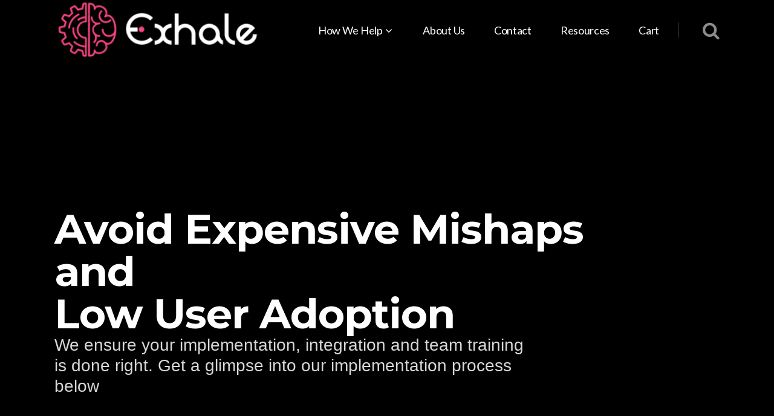

--- FILE ---
content_type: text/html; charset=UTF-8
request_url: https://exhaleconsulting.com/avoid-expensive-mishaps-and-low-user-adoption/
body_size: 23082
content:
	<!DOCTYPE html>
<html lang="en">
<head>
	<meta charset="UTF-8"/>
	<script src="https://code.jquery.com/jquery-3.5.1.slim.min.js" integrity="sha256-4+XzXVhsDmqanXGHaHvgh1gMQKX40OUvDEBTu8JcmNs=" crossorigin="anonymous"></script>
	<link rel="profile" href="https://gmpg.org/xfn/11"/>
		
				<meta name="viewport" content="width=device-width,initial-scale=1,user-scalable=no">
			
	<meta name='robots' content='index, follow, max-image-preview:large, max-snippet:-1, max-video-preview:-1' />

	<!-- This site is optimized with the Yoast SEO plugin v26.6 - https://yoast.com/wordpress/plugins/seo/ -->
	<title>Avoid Expensive Mishaps and Low User Adoption &#187; Exhale Consulting</title>
	<link rel="canonical" href="https://exhaleconsulting.com/avoid-expensive-mishaps-and-low-user-adoption/" />
	<meta property="og:locale" content="en_US" />
	<meta property="og:type" content="article" />
	<meta property="og:title" content="Avoid Expensive Mishaps and Low User Adoption &#187; Exhale Consulting" />
	<meta property="og:url" content="https://exhaleconsulting.com/avoid-expensive-mishaps-and-low-user-adoption/" />
	<meta property="og:site_name" content="Exhale Consulting" />
	<meta property="article:publisher" content="https://www.facebook.com/ExhaleMarketing/" />
	<meta property="article:modified_time" content="2016-08-17T18:12:21+00:00" />
	<meta name="twitter:card" content="summary_large_image" />
	<meta name="twitter:site" content="@ExhaleMarketing" />
	<meta name="twitter:label1" content="Est. reading time" />
	<meta name="twitter:data1" content="7 minutes" />
	<script type="application/ld+json" class="yoast-schema-graph">{"@context":"https://schema.org","@graph":[{"@type":"WebPage","@id":"https://exhaleconsulting.com/avoid-expensive-mishaps-and-low-user-adoption/","url":"https://exhaleconsulting.com/avoid-expensive-mishaps-and-low-user-adoption/","name":"Avoid Expensive Mishaps and Low User Adoption &#187; Exhale Consulting","isPartOf":{"@id":"https://exhaleconsulting.com/#website"},"datePublished":"2016-08-17T18:04:30+00:00","dateModified":"2016-08-17T18:12:21+00:00","breadcrumb":{"@id":"https://exhaleconsulting.com/avoid-expensive-mishaps-and-low-user-adoption/#breadcrumb"},"inLanguage":"en","potentialAction":[{"@type":"ReadAction","target":["https://exhaleconsulting.com/avoid-expensive-mishaps-and-low-user-adoption/"]}]},{"@type":"BreadcrumbList","@id":"https://exhaleconsulting.com/avoid-expensive-mishaps-and-low-user-adoption/#breadcrumb","itemListElement":[{"@type":"ListItem","position":1,"name":"Home","item":"https://exhaleconsulting.com/"},{"@type":"ListItem","position":2,"name":"Avoid Expensive Mishaps and Low User Adoption"}]},{"@type":"WebSite","@id":"https://exhaleconsulting.com/#website","url":"https://exhaleconsulting.com/","name":"Exhale Consulting","description":"Human And Artificial Marketing Intelligence","potentialAction":[{"@type":"SearchAction","target":{"@type":"EntryPoint","urlTemplate":"https://exhaleconsulting.com/?s={search_term_string}"},"query-input":{"@type":"PropertyValueSpecification","valueRequired":true,"valueName":"search_term_string"}}],"inLanguage":"en"}]}</script>
	<!-- / Yoast SEO plugin. -->


<link rel='dns-prefetch' href='//fonts.googleapis.com' />
<link rel="alternate" type="application/rss+xml" title="Exhale Consulting &raquo; Feed" href="https://exhaleconsulting.com/feed/" />
<link rel="alternate" type="application/rss+xml" title="Exhale Consulting &raquo; Comments Feed" href="https://exhaleconsulting.com/comments/feed/" />
<link rel="alternate" title="oEmbed (JSON)" type="application/json+oembed" href="https://exhaleconsulting.com/wp-json/oembed/1.0/embed?url=https%3A%2F%2Fexhaleconsulting.com%2Favoid-expensive-mishaps-and-low-user-adoption%2F" />
<link rel="alternate" title="oEmbed (XML)" type="text/xml+oembed" href="https://exhaleconsulting.com/wp-json/oembed/1.0/embed?url=https%3A%2F%2Fexhaleconsulting.com%2Favoid-expensive-mishaps-and-low-user-adoption%2F&#038;format=xml" />
		<!-- This site uses the Google Analytics by MonsterInsights plugin v9.11.0 - Using Analytics tracking - https://www.monsterinsights.com/ -->
							<script src="//www.googletagmanager.com/gtag/js?id=G-RRL1ELBY20"  data-cfasync="false" data-wpfc-render="false" type="text/javascript" async></script>
			<script data-cfasync="false" data-wpfc-render="false" type="text/javascript">
				var mi_version = '9.11.0';
				var mi_track_user = true;
				var mi_no_track_reason = '';
								var MonsterInsightsDefaultLocations = {"page_location":"https:\/\/exhaleconsulting.com\/avoid-expensive-mishaps-and-low-user-adoption\/"};
								if ( typeof MonsterInsightsPrivacyGuardFilter === 'function' ) {
					var MonsterInsightsLocations = (typeof MonsterInsightsExcludeQuery === 'object') ? MonsterInsightsPrivacyGuardFilter( MonsterInsightsExcludeQuery ) : MonsterInsightsPrivacyGuardFilter( MonsterInsightsDefaultLocations );
				} else {
					var MonsterInsightsLocations = (typeof MonsterInsightsExcludeQuery === 'object') ? MonsterInsightsExcludeQuery : MonsterInsightsDefaultLocations;
				}

								var disableStrs = [
										'ga-disable-G-RRL1ELBY20',
									];

				/* Function to detect opted out users */
				function __gtagTrackerIsOptedOut() {
					for (var index = 0; index < disableStrs.length; index++) {
						if (document.cookie.indexOf(disableStrs[index] + '=true') > -1) {
							return true;
						}
					}

					return false;
				}

				/* Disable tracking if the opt-out cookie exists. */
				if (__gtagTrackerIsOptedOut()) {
					for (var index = 0; index < disableStrs.length; index++) {
						window[disableStrs[index]] = true;
					}
				}

				/* Opt-out function */
				function __gtagTrackerOptout() {
					for (var index = 0; index < disableStrs.length; index++) {
						document.cookie = disableStrs[index] + '=true; expires=Thu, 31 Dec 2099 23:59:59 UTC; path=/';
						window[disableStrs[index]] = true;
					}
				}

				if ('undefined' === typeof gaOptout) {
					function gaOptout() {
						__gtagTrackerOptout();
					}
				}
								window.dataLayer = window.dataLayer || [];

				window.MonsterInsightsDualTracker = {
					helpers: {},
					trackers: {},
				};
				if (mi_track_user) {
					function __gtagDataLayer() {
						dataLayer.push(arguments);
					}

					function __gtagTracker(type, name, parameters) {
						if (!parameters) {
							parameters = {};
						}

						if (parameters.send_to) {
							__gtagDataLayer.apply(null, arguments);
							return;
						}

						if (type === 'event') {
														parameters.send_to = monsterinsights_frontend.v4_id;
							var hookName = name;
							if (typeof parameters['event_category'] !== 'undefined') {
								hookName = parameters['event_category'] + ':' + name;
							}

							if (typeof MonsterInsightsDualTracker.trackers[hookName] !== 'undefined') {
								MonsterInsightsDualTracker.trackers[hookName](parameters);
							} else {
								__gtagDataLayer('event', name, parameters);
							}
							
						} else {
							__gtagDataLayer.apply(null, arguments);
						}
					}

					__gtagTracker('js', new Date());
					__gtagTracker('set', {
						'developer_id.dZGIzZG': true,
											});
					if ( MonsterInsightsLocations.page_location ) {
						__gtagTracker('set', MonsterInsightsLocations);
					}
										__gtagTracker('config', 'G-RRL1ELBY20', {"forceSSL":"true","link_attribution":"true"} );
										window.gtag = __gtagTracker;										(function () {
						/* https://developers.google.com/analytics/devguides/collection/analyticsjs/ */
						/* ga and __gaTracker compatibility shim. */
						var noopfn = function () {
							return null;
						};
						var newtracker = function () {
							return new Tracker();
						};
						var Tracker = function () {
							return null;
						};
						var p = Tracker.prototype;
						p.get = noopfn;
						p.set = noopfn;
						p.send = function () {
							var args = Array.prototype.slice.call(arguments);
							args.unshift('send');
							__gaTracker.apply(null, args);
						};
						var __gaTracker = function () {
							var len = arguments.length;
							if (len === 0) {
								return;
							}
							var f = arguments[len - 1];
							if (typeof f !== 'object' || f === null || typeof f.hitCallback !== 'function') {
								if ('send' === arguments[0]) {
									var hitConverted, hitObject = false, action;
									if ('event' === arguments[1]) {
										if ('undefined' !== typeof arguments[3]) {
											hitObject = {
												'eventAction': arguments[3],
												'eventCategory': arguments[2],
												'eventLabel': arguments[4],
												'value': arguments[5] ? arguments[5] : 1,
											}
										}
									}
									if ('pageview' === arguments[1]) {
										if ('undefined' !== typeof arguments[2]) {
											hitObject = {
												'eventAction': 'page_view',
												'page_path': arguments[2],
											}
										}
									}
									if (typeof arguments[2] === 'object') {
										hitObject = arguments[2];
									}
									if (typeof arguments[5] === 'object') {
										Object.assign(hitObject, arguments[5]);
									}
									if ('undefined' !== typeof arguments[1].hitType) {
										hitObject = arguments[1];
										if ('pageview' === hitObject.hitType) {
											hitObject.eventAction = 'page_view';
										}
									}
									if (hitObject) {
										action = 'timing' === arguments[1].hitType ? 'timing_complete' : hitObject.eventAction;
										hitConverted = mapArgs(hitObject);
										__gtagTracker('event', action, hitConverted);
									}
								}
								return;
							}

							function mapArgs(args) {
								var arg, hit = {};
								var gaMap = {
									'eventCategory': 'event_category',
									'eventAction': 'event_action',
									'eventLabel': 'event_label',
									'eventValue': 'event_value',
									'nonInteraction': 'non_interaction',
									'timingCategory': 'event_category',
									'timingVar': 'name',
									'timingValue': 'value',
									'timingLabel': 'event_label',
									'page': 'page_path',
									'location': 'page_location',
									'title': 'page_title',
									'referrer' : 'page_referrer',
								};
								for (arg in args) {
																		if (!(!args.hasOwnProperty(arg) || !gaMap.hasOwnProperty(arg))) {
										hit[gaMap[arg]] = args[arg];
									} else {
										hit[arg] = args[arg];
									}
								}
								return hit;
							}

							try {
								f.hitCallback();
							} catch (ex) {
							}
						};
						__gaTracker.create = newtracker;
						__gaTracker.getByName = newtracker;
						__gaTracker.getAll = function () {
							return [];
						};
						__gaTracker.remove = noopfn;
						__gaTracker.loaded = true;
						window['__gaTracker'] = __gaTracker;
					})();
									} else {
										console.log("");
					(function () {
						function __gtagTracker() {
							return null;
						}

						window['__gtagTracker'] = __gtagTracker;
						window['gtag'] = __gtagTracker;
					})();
									}
			</script>
							<!-- / Google Analytics by MonsterInsights -->
		<style id='wp-img-auto-sizes-contain-inline-css' type='text/css'>
img:is([sizes=auto i],[sizes^="auto," i]){contain-intrinsic-size:3000px 1500px}
/*# sourceURL=wp-img-auto-sizes-contain-inline-css */
</style>
<link rel='stylesheet' id='la-icon-maneger-style-css' href='https://exhaleconsulting.com/wp-content/uploads/la_icon_sets/style.min.css?ver=4029cf8dc9c33b5b4f904bd614bbadcf' type='text/css' media='all' />
<style id='wp-emoji-styles-inline-css' type='text/css'>

	img.wp-smiley, img.emoji {
		display: inline !important;
		border: none !important;
		box-shadow: none !important;
		height: 1em !important;
		width: 1em !important;
		margin: 0 0.07em !important;
		vertical-align: -0.1em !important;
		background: none !important;
		padding: 0 !important;
	}
/*# sourceURL=wp-emoji-styles-inline-css */
</style>
<link rel='stylesheet' id='wp-block-library-css' href='https://exhaleconsulting.com/wp-includes/css/dist/block-library/style.min.css?ver=4029cf8dc9c33b5b4f904bd614bbadcf' type='text/css' media='all' />
<style id='classic-theme-styles-inline-css' type='text/css'>
/*! This file is auto-generated */
.wp-block-button__link{color:#fff;background-color:#32373c;border-radius:9999px;box-shadow:none;text-decoration:none;padding:calc(.667em + 2px) calc(1.333em + 2px);font-size:1.125em}.wp-block-file__button{background:#32373c;color:#fff;text-decoration:none}
/*# sourceURL=/wp-includes/css/classic-themes.min.css */
</style>
<style id='simple-social-icons-block-styles-inline-css' type='text/css'>
:where(.wp-block-social-links.is-style-logos-only) .wp-social-link-imdb{background-color:#f5c518;color:#000}:where(.wp-block-social-links:not(.is-style-logos-only)) .wp-social-link-imdb{background-color:#f5c518;color:#000}:where(.wp-block-social-links.is-style-logos-only) .wp-social-link-kofi{color:#72a5f2}:where(.wp-block-social-links:not(.is-style-logos-only)) .wp-social-link-kofi{background-color:#72a5f2;color:#fff}:where(.wp-block-social-links.is-style-logos-only) .wp-social-link-letterboxd{color:#202830}:where(.wp-block-social-links:not(.is-style-logos-only)) .wp-social-link-letterboxd{background-color:#3b45fd;color:#fff}:where(.wp-block-social-links.is-style-logos-only) .wp-social-link-signal{color:#3b45fd}:where(.wp-block-social-links:not(.is-style-logos-only)) .wp-social-link-signal{background-color:#3b45fd;color:#fff}:where(.wp-block-social-links.is-style-logos-only) .wp-social-link-youtube-music{color:red}:where(.wp-block-social-links:not(.is-style-logos-only)) .wp-social-link-youtube-music{background-color:red;color:#fff}:where(.wp-block-social-links.is-style-logos-only) .wp-social-link-diaspora{color:#000}:where(.wp-block-social-links:not(.is-style-logos-only)) .wp-social-link-diaspora{background-color:#3e4142;color:#fff}:where(.wp-block-social-links.is-style-logos-only) .wp-social-link-bloglovin{color:#000}:where(.wp-block-social-links:not(.is-style-logos-only)) .wp-social-link-bloglovin{background-color:#000;color:#fff}:where(.wp-block-social-links.is-style-logos-only) .wp-social-link-phone{color:#000}:where(.wp-block-social-links:not(.is-style-logos-only)) .wp-social-link-phone{background-color:#000;color:#fff}:where(.wp-block-social-links.is-style-logos-only) .wp-social-link-substack{color:#ff6719}:where(.wp-block-social-links:not(.is-style-logos-only)) .wp-social-link-substack{background-color:#ff6719;color:#fff}:where(.wp-block-social-links.is-style-logos-only) .wp-social-link-tripadvisor{color:#34e0a1}:where(.wp-block-social-links:not(.is-style-logos-only)) .wp-social-link-tripadvisor{background-color:#34e0a1;color:#fff}:where(.wp-block-social-links.is-style-logos-only) .wp-social-link-xing{color:#026466}:where(.wp-block-social-links:not(.is-style-logos-only)) .wp-social-link-xing{background-color:#026466;color:#fff}:where(.wp-block-social-links.is-style-logos-only) .wp-social-link-pixelfed{color:#000}:where(.wp-block-social-links:not(.is-style-logos-only)) .wp-social-link-pixelfed{background-color:#000;color:#fff}:where(.wp-block-social-links.is-style-logos-only) .wp-social-link-matrix{color:#000}:where(.wp-block-social-links:not(.is-style-logos-only)) .wp-social-link-matrix{background-color:#000;color:#fff}:where(.wp-block-social-links.is-style-logos-only) .wp-social-link-protonmail{color:#6d4aff}:where(.wp-block-social-links:not(.is-style-logos-only)) .wp-social-link-protonmail{background-color:#6d4aff;color:#fff}:where(.wp-block-social-links.is-style-logos-only) .wp-social-link-paypal{color:#003087}:where(.wp-block-social-links:not(.is-style-logos-only)) .wp-social-link-paypal{background-color:#003087;color:#fff}:where(.wp-block-social-links.is-style-logos-only) .wp-social-link-antennapod{color:#20a5ff}:where(.wp-block-social-links:not(.is-style-logos-only)) .wp-social-link-antennapod{background-color:#20a5ff;color:#fff}:where(.wp-block-social-links:not(.is-style-logos-only)) .wp-social-link-caldotcom{background-color:#000;color:#fff}:where(.wp-block-social-links.is-style-logos-only) .wp-social-link-fedora{color:#294172}:where(.wp-block-social-links:not(.is-style-logos-only)) .wp-social-link-fedora{background-color:#294172;color:#fff}:where(.wp-block-social-links.is-style-logos-only) .wp-social-link-googlephotos{color:#4285f4}:where(.wp-block-social-links:not(.is-style-logos-only)) .wp-social-link-googlephotos{background-color:#4285f4;color:#fff}:where(.wp-block-social-links.is-style-logos-only) .wp-social-link-googlescholar{color:#4285f4}:where(.wp-block-social-links:not(.is-style-logos-only)) .wp-social-link-googlescholar{background-color:#4285f4;color:#fff}:where(.wp-block-social-links.is-style-logos-only) .wp-social-link-mendeley{color:#9d1626}:where(.wp-block-social-links:not(.is-style-logos-only)) .wp-social-link-mendeley{background-color:#9d1626;color:#fff}:where(.wp-block-social-links.is-style-logos-only) .wp-social-link-notion{color:#000}:where(.wp-block-social-links:not(.is-style-logos-only)) .wp-social-link-notion{background-color:#000;color:#fff}:where(.wp-block-social-links.is-style-logos-only) .wp-social-link-overcast{color:#fc7e0f}:where(.wp-block-social-links:not(.is-style-logos-only)) .wp-social-link-overcast{background-color:#fc7e0f;color:#fff}:where(.wp-block-social-links.is-style-logos-only) .wp-social-link-pexels{color:#05a081}:where(.wp-block-social-links:not(.is-style-logos-only)) .wp-social-link-pexels{background-color:#05a081;color:#fff}:where(.wp-block-social-links.is-style-logos-only) .wp-social-link-pocketcasts{color:#f43e37}:where(.wp-block-social-links:not(.is-style-logos-only)) .wp-social-link-pocketcasts{background-color:#f43e37;color:#fff}:where(.wp-block-social-links.is-style-logos-only) .wp-social-link-strava{color:#fc4c02}:where(.wp-block-social-links:not(.is-style-logos-only)) .wp-social-link-strava{background-color:#fc4c02;color:#fff}:where(.wp-block-social-links.is-style-logos-only) .wp-social-link-wechat{color:#09b83e}:where(.wp-block-social-links:not(.is-style-logos-only)) .wp-social-link-wechat{background-color:#09b83e;color:#fff}:where(.wp-block-social-links.is-style-logos-only) .wp-social-link-zulip{color:#54a7ff}:where(.wp-block-social-links:not(.is-style-logos-only)) .wp-social-link-zulip{background-color:#000;color:#fff}:where(.wp-block-social-links.is-style-logos-only) .wp-social-link-podcastaddict{color:#f3842c}:where(.wp-block-social-links:not(.is-style-logos-only)) .wp-social-link-podcastaddict{background-color:#f3842c;color:#fff}:where(.wp-block-social-links.is-style-logos-only) .wp-social-link-applepodcasts{color:#8e32c6}:where(.wp-block-social-links:not(.is-style-logos-only)) .wp-social-link-applepodcasts{background-color:#8e32c6;color:#fff}:where(.wp-block-social-links.is-style-logos-only) .wp-social-link-ivoox{color:#f45f31}:where(.wp-block-social-links:not(.is-style-logos-only)) .wp-social-link-ivoox{background-color:#f45f31;color:#fff}

/*# sourceURL=https://exhaleconsulting.com/wp-content/plugins/simple-social-icons/build/style-index.css */
</style>
<style id='global-styles-inline-css' type='text/css'>
:root{--wp--preset--aspect-ratio--square: 1;--wp--preset--aspect-ratio--4-3: 4/3;--wp--preset--aspect-ratio--3-4: 3/4;--wp--preset--aspect-ratio--3-2: 3/2;--wp--preset--aspect-ratio--2-3: 2/3;--wp--preset--aspect-ratio--16-9: 16/9;--wp--preset--aspect-ratio--9-16: 9/16;--wp--preset--color--black: #000000;--wp--preset--color--cyan-bluish-gray: #abb8c3;--wp--preset--color--white: #ffffff;--wp--preset--color--pale-pink: #f78da7;--wp--preset--color--vivid-red: #cf2e2e;--wp--preset--color--luminous-vivid-orange: #ff6900;--wp--preset--color--luminous-vivid-amber: #fcb900;--wp--preset--color--light-green-cyan: #7bdcb5;--wp--preset--color--vivid-green-cyan: #00d084;--wp--preset--color--pale-cyan-blue: #8ed1fc;--wp--preset--color--vivid-cyan-blue: #0693e3;--wp--preset--color--vivid-purple: #9b51e0;--wp--preset--gradient--vivid-cyan-blue-to-vivid-purple: linear-gradient(135deg,rgb(6,147,227) 0%,rgb(155,81,224) 100%);--wp--preset--gradient--light-green-cyan-to-vivid-green-cyan: linear-gradient(135deg,rgb(122,220,180) 0%,rgb(0,208,130) 100%);--wp--preset--gradient--luminous-vivid-amber-to-luminous-vivid-orange: linear-gradient(135deg,rgb(252,185,0) 0%,rgb(255,105,0) 100%);--wp--preset--gradient--luminous-vivid-orange-to-vivid-red: linear-gradient(135deg,rgb(255,105,0) 0%,rgb(207,46,46) 100%);--wp--preset--gradient--very-light-gray-to-cyan-bluish-gray: linear-gradient(135deg,rgb(238,238,238) 0%,rgb(169,184,195) 100%);--wp--preset--gradient--cool-to-warm-spectrum: linear-gradient(135deg,rgb(74,234,220) 0%,rgb(151,120,209) 20%,rgb(207,42,186) 40%,rgb(238,44,130) 60%,rgb(251,105,98) 80%,rgb(254,248,76) 100%);--wp--preset--gradient--blush-light-purple: linear-gradient(135deg,rgb(255,206,236) 0%,rgb(152,150,240) 100%);--wp--preset--gradient--blush-bordeaux: linear-gradient(135deg,rgb(254,205,165) 0%,rgb(254,45,45) 50%,rgb(107,0,62) 100%);--wp--preset--gradient--luminous-dusk: linear-gradient(135deg,rgb(255,203,112) 0%,rgb(199,81,192) 50%,rgb(65,88,208) 100%);--wp--preset--gradient--pale-ocean: linear-gradient(135deg,rgb(255,245,203) 0%,rgb(182,227,212) 50%,rgb(51,167,181) 100%);--wp--preset--gradient--electric-grass: linear-gradient(135deg,rgb(202,248,128) 0%,rgb(113,206,126) 100%);--wp--preset--gradient--midnight: linear-gradient(135deg,rgb(2,3,129) 0%,rgb(40,116,252) 100%);--wp--preset--font-size--small: 13px;--wp--preset--font-size--medium: 20px;--wp--preset--font-size--large: 36px;--wp--preset--font-size--x-large: 42px;--wp--preset--spacing--20: 0.44rem;--wp--preset--spacing--30: 0.67rem;--wp--preset--spacing--40: 1rem;--wp--preset--spacing--50: 1.5rem;--wp--preset--spacing--60: 2.25rem;--wp--preset--spacing--70: 3.38rem;--wp--preset--spacing--80: 5.06rem;--wp--preset--shadow--natural: 6px 6px 9px rgba(0, 0, 0, 0.2);--wp--preset--shadow--deep: 12px 12px 50px rgba(0, 0, 0, 0.4);--wp--preset--shadow--sharp: 6px 6px 0px rgba(0, 0, 0, 0.2);--wp--preset--shadow--outlined: 6px 6px 0px -3px rgb(255, 255, 255), 6px 6px rgb(0, 0, 0);--wp--preset--shadow--crisp: 6px 6px 0px rgb(0, 0, 0);}:where(.is-layout-flex){gap: 0.5em;}:where(.is-layout-grid){gap: 0.5em;}body .is-layout-flex{display: flex;}.is-layout-flex{flex-wrap: wrap;align-items: center;}.is-layout-flex > :is(*, div){margin: 0;}body .is-layout-grid{display: grid;}.is-layout-grid > :is(*, div){margin: 0;}:where(.wp-block-columns.is-layout-flex){gap: 2em;}:where(.wp-block-columns.is-layout-grid){gap: 2em;}:where(.wp-block-post-template.is-layout-flex){gap: 1.25em;}:where(.wp-block-post-template.is-layout-grid){gap: 1.25em;}.has-black-color{color: var(--wp--preset--color--black) !important;}.has-cyan-bluish-gray-color{color: var(--wp--preset--color--cyan-bluish-gray) !important;}.has-white-color{color: var(--wp--preset--color--white) !important;}.has-pale-pink-color{color: var(--wp--preset--color--pale-pink) !important;}.has-vivid-red-color{color: var(--wp--preset--color--vivid-red) !important;}.has-luminous-vivid-orange-color{color: var(--wp--preset--color--luminous-vivid-orange) !important;}.has-luminous-vivid-amber-color{color: var(--wp--preset--color--luminous-vivid-amber) !important;}.has-light-green-cyan-color{color: var(--wp--preset--color--light-green-cyan) !important;}.has-vivid-green-cyan-color{color: var(--wp--preset--color--vivid-green-cyan) !important;}.has-pale-cyan-blue-color{color: var(--wp--preset--color--pale-cyan-blue) !important;}.has-vivid-cyan-blue-color{color: var(--wp--preset--color--vivid-cyan-blue) !important;}.has-vivid-purple-color{color: var(--wp--preset--color--vivid-purple) !important;}.has-black-background-color{background-color: var(--wp--preset--color--black) !important;}.has-cyan-bluish-gray-background-color{background-color: var(--wp--preset--color--cyan-bluish-gray) !important;}.has-white-background-color{background-color: var(--wp--preset--color--white) !important;}.has-pale-pink-background-color{background-color: var(--wp--preset--color--pale-pink) !important;}.has-vivid-red-background-color{background-color: var(--wp--preset--color--vivid-red) !important;}.has-luminous-vivid-orange-background-color{background-color: var(--wp--preset--color--luminous-vivid-orange) !important;}.has-luminous-vivid-amber-background-color{background-color: var(--wp--preset--color--luminous-vivid-amber) !important;}.has-light-green-cyan-background-color{background-color: var(--wp--preset--color--light-green-cyan) !important;}.has-vivid-green-cyan-background-color{background-color: var(--wp--preset--color--vivid-green-cyan) !important;}.has-pale-cyan-blue-background-color{background-color: var(--wp--preset--color--pale-cyan-blue) !important;}.has-vivid-cyan-blue-background-color{background-color: var(--wp--preset--color--vivid-cyan-blue) !important;}.has-vivid-purple-background-color{background-color: var(--wp--preset--color--vivid-purple) !important;}.has-black-border-color{border-color: var(--wp--preset--color--black) !important;}.has-cyan-bluish-gray-border-color{border-color: var(--wp--preset--color--cyan-bluish-gray) !important;}.has-white-border-color{border-color: var(--wp--preset--color--white) !important;}.has-pale-pink-border-color{border-color: var(--wp--preset--color--pale-pink) !important;}.has-vivid-red-border-color{border-color: var(--wp--preset--color--vivid-red) !important;}.has-luminous-vivid-orange-border-color{border-color: var(--wp--preset--color--luminous-vivid-orange) !important;}.has-luminous-vivid-amber-border-color{border-color: var(--wp--preset--color--luminous-vivid-amber) !important;}.has-light-green-cyan-border-color{border-color: var(--wp--preset--color--light-green-cyan) !important;}.has-vivid-green-cyan-border-color{border-color: var(--wp--preset--color--vivid-green-cyan) !important;}.has-pale-cyan-blue-border-color{border-color: var(--wp--preset--color--pale-cyan-blue) !important;}.has-vivid-cyan-blue-border-color{border-color: var(--wp--preset--color--vivid-cyan-blue) !important;}.has-vivid-purple-border-color{border-color: var(--wp--preset--color--vivid-purple) !important;}.has-vivid-cyan-blue-to-vivid-purple-gradient-background{background: var(--wp--preset--gradient--vivid-cyan-blue-to-vivid-purple) !important;}.has-light-green-cyan-to-vivid-green-cyan-gradient-background{background: var(--wp--preset--gradient--light-green-cyan-to-vivid-green-cyan) !important;}.has-luminous-vivid-amber-to-luminous-vivid-orange-gradient-background{background: var(--wp--preset--gradient--luminous-vivid-amber-to-luminous-vivid-orange) !important;}.has-luminous-vivid-orange-to-vivid-red-gradient-background{background: var(--wp--preset--gradient--luminous-vivid-orange-to-vivid-red) !important;}.has-very-light-gray-to-cyan-bluish-gray-gradient-background{background: var(--wp--preset--gradient--very-light-gray-to-cyan-bluish-gray) !important;}.has-cool-to-warm-spectrum-gradient-background{background: var(--wp--preset--gradient--cool-to-warm-spectrum) !important;}.has-blush-light-purple-gradient-background{background: var(--wp--preset--gradient--blush-light-purple) !important;}.has-blush-bordeaux-gradient-background{background: var(--wp--preset--gradient--blush-bordeaux) !important;}.has-luminous-dusk-gradient-background{background: var(--wp--preset--gradient--luminous-dusk) !important;}.has-pale-ocean-gradient-background{background: var(--wp--preset--gradient--pale-ocean) !important;}.has-electric-grass-gradient-background{background: var(--wp--preset--gradient--electric-grass) !important;}.has-midnight-gradient-background{background: var(--wp--preset--gradient--midnight) !important;}.has-small-font-size{font-size: var(--wp--preset--font-size--small) !important;}.has-medium-font-size{font-size: var(--wp--preset--font-size--medium) !important;}.has-large-font-size{font-size: var(--wp--preset--font-size--large) !important;}.has-x-large-font-size{font-size: var(--wp--preset--font-size--x-large) !important;}
:where(.wp-block-post-template.is-layout-flex){gap: 1.25em;}:where(.wp-block-post-template.is-layout-grid){gap: 1.25em;}
:where(.wp-block-term-template.is-layout-flex){gap: 1.25em;}:where(.wp-block-term-template.is-layout-grid){gap: 1.25em;}
:where(.wp-block-columns.is-layout-flex){gap: 2em;}:where(.wp-block-columns.is-layout-grid){gap: 2em;}
:root :where(.wp-block-pullquote){font-size: 1.5em;line-height: 1.6;}
/*# sourceURL=global-styles-inline-css */
</style>
<link rel='stylesheet' id='sf_styles-css' href='https://exhaleconsulting.com/wp-content/plugins/superfly-menu/css/public.min.css?ver=4029cf8dc9c33b5b4f904bd614bbadcf' type='text/css' media='all' />
<style id='woocommerce-inline-inline-css' type='text/css'>
.woocommerce form .form-row .required { visibility: visible; }
/*# sourceURL=woocommerce-inline-inline-css */
</style>
<link rel='stylesheet' id='pitch-default-style-css' href='https://exhaleconsulting.com/wp-content/themes/pitchwp/style.css?ver=4029cf8dc9c33b5b4f904bd614bbadcf' type='text/css' media='all' />
<link rel='stylesheet' id='pitch-child-style-css' href='https://exhaleconsulting.com/wp-content/themes/pitchwp-child/style.css?ver=4029cf8dc9c33b5b4f904bd614bbadcf' type='text/css' media='all' />
<link rel='stylesheet' id='mediaelement-css' href='https://exhaleconsulting.com/wp-includes/js/mediaelement/mediaelementplayer-legacy.min.css?ver=4.2.17' type='text/css' media='all' />
<link rel='stylesheet' id='wp-mediaelement-css' href='https://exhaleconsulting.com/wp-includes/js/mediaelement/wp-mediaelement.min.css?ver=4029cf8dc9c33b5b4f904bd614bbadcf' type='text/css' media='all' />
<link rel='stylesheet' id='pitch-stylesheet-css' href='https://exhaleconsulting.com/wp-content/themes/pitchwp/css/stylesheet.min.css?ver=4029cf8dc9c33b5b4f904bd614bbadcf' type='text/css' media='all' />
<link rel='stylesheet' id='pitch-mac-style-css' href='https://exhaleconsulting.com/wp-content/themes/pitchwp/css/mac_stylesheet.css?ver=4029cf8dc9c33b5b4f904bd614bbadcf' type='text/css' media='all' />
<link rel='stylesheet' id='pitch-webkit-style-css' href='https://exhaleconsulting.com/wp-content/themes/pitchwp/css/webkit_stylesheet.css?ver=4029cf8dc9c33b5b4f904bd614bbadcf' type='text/css' media='all' />
<link rel='stylesheet' id='pitch-responsive-css' href='https://exhaleconsulting.com/wp-content/themes/pitchwp/css/responsive.min.css?ver=4029cf8dc9c33b5b4f904bd614bbadcf' type='text/css' media='all' />
<link rel='stylesheet' id='pitch-font_awesome-css' href='https://exhaleconsulting.com/wp-content/themes/pitchwp/css/font-awesome/css/font-awesome.min.css?ver=4029cf8dc9c33b5b4f904bd614bbadcf' type='text/css' media='all' />
<link rel='stylesheet' id='pitch-font_elegant-css' href='https://exhaleconsulting.com/wp-content/themes/pitchwp/css/elegant-icons/style.min.css?ver=4029cf8dc9c33b5b4f904bd614bbadcf' type='text/css' media='all' />
<link rel='stylesheet' id='pitch-ion_icons-css' href='https://exhaleconsulting.com/wp-content/themes/pitchwp/css/ion-icons/css/ionicons.min.css?ver=4029cf8dc9c33b5b4f904bd614bbadcf' type='text/css' media='all' />
<link rel='stylesheet' id='pitch-linea_icons-css' href='https://exhaleconsulting.com/wp-content/themes/pitchwp/css/linea-icons/style.css?ver=4029cf8dc9c33b5b4f904bd614bbadcf' type='text/css' media='all' />
<link rel='stylesheet' id='pitch-simple_line_icons-css' href='https://exhaleconsulting.com/wp-content/themes/pitchwp/css/simple-line-icons/simple-line-icons.css?ver=4029cf8dc9c33b5b4f904bd614bbadcf' type='text/css' media='all' />
<link rel='stylesheet' id='pitch-dripicons-css' href='https://exhaleconsulting.com/wp-content/themes/pitchwp/css/dripicons/dripicons.css?ver=4029cf8dc9c33b5b4f904bd614bbadcf' type='text/css' media='all' />
<link rel='stylesheet' id='pitch-style-dynamic-css' href='https://exhaleconsulting.com/wp-content/themes/pitchwp/css/style_dynamic_callback.php?ver=4029cf8dc9c33b5b4f904bd614bbadcf' type='text/css' media='all' />
<link rel='stylesheet' id='pitch-style-dynamic-responsive-css' href='https://exhaleconsulting.com/wp-content/themes/pitchwp/css/style_dynamic_responsive_callback.php?ver=4029cf8dc9c33b5b4f904bd614bbadcf' type='text/css' media='all' />
<style id='pitch-style-dynamic-responsive-inline-css' type='text/css'>
.title.title_size_large.position_left.preload_background.has_fixed_background.standard_title, .title.title_size_large.position_left.has_fixed_background.standard_title {
	background-color: black !important;
}
/*# sourceURL=pitch-style-dynamic-responsive-inline-css */
</style>
<link rel='stylesheet' id='js_composer_front-css' href='https://exhaleconsulting.com/wp-content/plugins/js_composer/assets/css/js_composer.min.css?ver=8.7.2' type='text/css' media='all' />
<link rel='stylesheet' id='pitch-google-fonts-css' href='https://fonts.googleapis.com/css?family=Open+Sans%3A100%2C100i%2C200%2C200i%2C300%2C300i%2C400%2C400i%2C500%2C500i%2C600%2C600i%2C700%2C700i%2C800%2C800i%2C900%2C900i%7CMontserrat%3A100%2C100i%2C200%2C200i%2C300%2C300i%2C400%2C400i%2C500%2C500i%2C600%2C600i%2C700%2C700i%2C800%2C800i%2C900%2C900i%7Cfooter_top_text_font_family%3A100%2C100i%2C200%2C200i%2C300%2C300i%2C400%2C400i%2C500%2C500i%2C600%2C600i%2C700%2C700i%2C800%2C800i%2C900%2C900i%7Ctext_google_fonts%3A100%2C100i%2C200%2C200i%2C300%2C300i%2C400%2C400i%2C500%2C500i%2C600%2C600i%2C700%2C700i%2C800%2C800i%2C900%2C900i%7Cmenu_google_fonts%3A100%2C100i%2C200%2C200i%2C300%2C300i%2C400%2C400i%2C500%2C500i%2C600%2C600i%2C700%2C700i%2C800%2C800i%2C900%2C900i%7Cpage_title_google_fonts%3A100%2C100i%2C200%2C200i%2C300%2C300i%2C400%2C400i%2C500%2C500i%2C600%2C600i%2C700%2C700i%2C800%2C800i%2C900%2C900i%7Cpage_subtitle_google_fonts%3A100%2C100i%2C200%2C200i%2C300%2C300i%2C400%2C400i%2C500%2C500i%2C600%2C600i%2C700%2C700i%2C800%2C800i%2C900%2C900i%7Cbutton_title_google_fonts%3A100%2C100i%2C200%2C200i%2C300%2C300i%2C400%2C400i%2C500%2C500i%2C600%2C600i%2C700%2C700i%2C800%2C800i%2C900%2C900i%7Ccto_action_bttn_title_google_fonts%3A100%2C100i%2C200%2C200i%2C300%2C300i%2C400%2C400i%2C500%2C500i%2C600%2C600i%2C700%2C700i%2C800%2C800i%2C900%2C900i%7CLato%3A100%2C100i%2C200%2C200i%2C300%2C300i%2C400%2C400i%2C500%2C500i%2C600%2C600i%2C700%2C700i%2C800%2C800i%2C900%2C900i&#038;subset=latin%2Clatin-ext&#038;ver=1.0.0' type='text/css' media='all' />
<link rel='stylesheet' id='select2-css' href='https://exhaleconsulting.com/wp-content/plugins/woocommerce/assets/css/select2.css?ver=10.4.3' type='text/css' media='all' />
<link rel='stylesheet' id='pitch-core-dashboard-style-css' href='https://exhaleconsulting.com/wp-content/plugins/select-core/modules/core-dashboard/assets/css/core-dashboard.min.css?ver=4029cf8dc9c33b5b4f904bd614bbadcf' type='text/css' media='all' />
<link rel='stylesheet' id='simple-social-icons-font-css' href='https://exhaleconsulting.com/wp-content/plugins/simple-social-icons/css/style.css?ver=4.0.0' type='text/css' media='all' />
<link rel='stylesheet' id='sib-front-css-css' href='https://exhaleconsulting.com/wp-content/plugins/mailin/css/mailin-front.css?ver=4029cf8dc9c33b5b4f904bd614bbadcf' type='text/css' media='all' />
<script type="text/javascript" src="https://exhaleconsulting.com/wp-content/plugins/superfly-menu/includes/vendor/looks_awesome/icon_manager/js/md5.js?ver=1.0,0" id="la-icon-manager-md5-js"></script>
<script type="text/javascript" src="https://exhaleconsulting.com/wp-content/plugins/superfly-menu/includes/vendor/looks_awesome/icon_manager/js/util.js?ver=1.0,0" id="la-icon-manager-util-js"></script>
<script type="text/javascript" src="https://exhaleconsulting.com/wp-content/plugins/google-analytics-for-wordpress/assets/js/frontend-gtag.min.js?ver=9.11.0" id="monsterinsights-frontend-script-js" async="async" data-wp-strategy="async"></script>
<script data-cfasync="false" data-wpfc-render="false" type="text/javascript" id='monsterinsights-frontend-script-js-extra'>/* <![CDATA[ */
var monsterinsights_frontend = {"js_events_tracking":"true","download_extensions":"doc,pdf,ppt,zip,xls,docx,pptx,xlsx","inbound_paths":"[{\"path\":\"\\\/go\\\/\",\"label\":\"affiliate\"},{\"path\":\"\\\/recommend\\\/\",\"label\":\"affiliate\"}]","home_url":"https:\/\/exhaleconsulting.com","hash_tracking":"false","v4_id":"G-RRL1ELBY20"};/* ]]> */
</script>
<script type="text/javascript" src="https://exhaleconsulting.com/wp-includes/js/jquery/jquery.min.js?ver=3.7.1" id="jquery-core-js"></script>
<script type="text/javascript" src="https://exhaleconsulting.com/wp-includes/js/jquery/jquery-migrate.min.js?ver=3.4.1" id="jquery-migrate-js"></script>
<script type="text/javascript" id="sf_main-js-extra">
/* <![CDATA[ */
var SF_Opts = {"social":{"facebook":"https://www.facebook.com/ExhaleMarketing/","twitter":"https://twitter.com/exhalemarketing","linkedin":"https://www.linkedin.com/company/exhale-marketing"},"search":"hidden","blur":"","fade":"no","test_mode":"","hide_def":"","mob_nav":"","sidebar_style":"skew","sidebar_behaviour":"slide","alt_menu":"","sidebar_pos":"left","width_panel_1":"275","width_panel_2":"250","width_panel_3":"250","width_panel_4":"200","base_color":"#212121","opening_type":"click","sub_type":"yes","sub_opening_type":"hover","label":"none","label_top":"30px","label_size":"30px","label_vis":"visible","item_padding":"15","bg":"","path":"https://exhaleconsulting.com/wp-content/plugins/superfly-menu/img/","menu":"{\"288\":{\"term_id\":288,\"name\":\"Superfly Menu\",\"loc\":{\"pages\":{\"6\":1,\"7\":1,\"8\":1,\"657\":1,\"689\":1,\"697\":1,\"704\":1,\"708\":1,\"923\":1,\"983\":1,\"987\":1,\"1051\":1,\"1111\":1,\"1142\":1,\"1187\":1,\"1197\":1,\"1203\":1,\"1288\":1,\"1333\":1,\"1351\":1,\"1367\":1,\"1378\":1,\"1386\":1,\"1391\":1,\"1412\":1,\"1415\":1,\"1437\":1,\"1478\":1,\"1487\":1,\"1491\":1,\"1549\":1,\"1585\":1,\"1600\":1,\"1604\":1,\"1682\":1,\"1741\":1,\"1759\":1,\"1779\":1,\"1823\":1,\"1828\":1,\"21453\":1,\"21455\":1,\"50378\":1,\"50429\":1,\"50437\":1,\"50440\":1,\"50443\":1,\"50482\":1,\"50518\":1,\"50541\":1,\"50564\":1,\"50583\":1,\"50616\":1,\"50628\":1,\"50643\":1,\"50748\":1,\"50804\":1,\"50848\":1,\"50867\":1,\"50885\":1,\"50922\":1,\"51085\":1,\"51177\":1,\"51229\":1,\"51252\":1,\"51505\":1,\"51518\":1,\"51528\":1,\"51546\":1,\"51550\":1,\"51588\":1,\"51589\":1,\"51596\":1,\"51608\":1,\"51616\":1,\"51631\":1,\"51768\":1,\"51967\":1,\"51972\":1,\"52110\":1,\"52421\":1,\"52433\":1,\"52453\":1,\"52461\":1,\"52561\":1,\"52639\":1,\"52644\":1,\"52687\":1,\"52699\":1,\"52729\":1,\"52783\":1,\"52799\":1,\"52865\":1,\"52878\":1,\"52976\":1,\"53049\":1,\"53055\":1,\"53062\":1,\"53366\":1,\"53448\":1,\"53522\":1,\"53739\":1,\"53829\":1,\"54015\":1,\"54032\":1,\"54155\":1,\"54175\":1,\"54195\":1,\"54203\":1,\"54205\":1,\"54210\":1,\"54292\":1,\"54299\":1,\"54319\":1,\"54336\":1,\"54668\":1,\"54866\":1,\"54889\":1,\"55680\":1,\"56805\":1,\"56806\":1,\"56807\":1,\"56808\":1,\"56809\":1,\"56815\":1,\"56816\":1,\"56817\":1,\"56818\":1,\"56819\":1,\"56820\":1,\"57489\":1,\"57497\":1,\"57536\":1,\"57549\":1,\"57572\":1,\"57651\":1,\"57697\":1,\"57713\":1,\"57723\":1,\"57724\":1,\"57763\":1,\"57992\":1,\"58074\":1,\"58130\":1,\"58182\":1,\"58294\":1,\"58315\":1,\"58325\":1,\"58364\":1,\"58380\":1,\"58409\":1},\"cposts\":{\"portfolio_page\":1},\"cats\":{\"1\":1,\"10\":1,\"22\":1,\"28\":1,\"29\":1,\"47\":1,\"51\":1,\"75\":1},\"taxes\":{},\"langs\":{},\"wp_pages\":{\"front\":1,\"home\":1,\"archive\":1,\"single\":1,\"forbidden\":1,\"search\":1},\"ids\":[\"\"]},\"isDef\":true}}","togglers":"intend","subMenuSupport":"","subMenuSelector":"sub-menu, children","activeClassSelector":"current-menu-item","allowedTags":"DIV, NAV, UL, OL, LI, A, P, H1, H2, H3, H4, SPAN","menuData":{"58424":"img=&icon=&icon_color=&sline=&chapter=&content=&bg=&width=","58427":"img=&icon=&icon_color=&sline=&chapter=&content=&bg=&width="},"siteBase":"https://exhaleconsulting.com","plugin_ver":"4.1.4"};
//# sourceURL=sf_main-js-extra
/* ]]> */
</script>
<script type="text/javascript" src="https://exhaleconsulting.com/wp-content/plugins/superfly-menu/js/public.min.js?ver=4.1.4" id="sf_main-js"></script>
<script type="text/javascript" src="https://exhaleconsulting.com/wp-content/plugins/woocommerce/assets/js/jquery-blockui/jquery.blockUI.min.js?ver=2.7.0-wc.10.4.3" id="wc-jquery-blockui-js" data-wp-strategy="defer"></script>
<script type="text/javascript" id="wc-add-to-cart-js-extra">
/* <![CDATA[ */
var wc_add_to_cart_params = {"ajax_url":"/wp-admin/admin-ajax.php","wc_ajax_url":"/?wc-ajax=%%endpoint%%","i18n_view_cart":"View cart","cart_url":"https://exhaleconsulting.com/cart-2/","is_cart":"","cart_redirect_after_add":"no"};
//# sourceURL=wc-add-to-cart-js-extra
/* ]]> */
</script>
<script type="text/javascript" src="https://exhaleconsulting.com/wp-content/plugins/woocommerce/assets/js/frontend/add-to-cart.min.js?ver=10.4.3" id="wc-add-to-cart-js" data-wp-strategy="defer"></script>
<script type="text/javascript" src="https://exhaleconsulting.com/wp-content/plugins/woocommerce/assets/js/js-cookie/js.cookie.min.js?ver=2.1.4-wc.10.4.3" id="wc-js-cookie-js" defer="defer" data-wp-strategy="defer"></script>
<script type="text/javascript" id="woocommerce-js-extra">
/* <![CDATA[ */
var woocommerce_params = {"ajax_url":"/wp-admin/admin-ajax.php","wc_ajax_url":"/?wc-ajax=%%endpoint%%","i18n_password_show":"Show password","i18n_password_hide":"Hide password"};
//# sourceURL=woocommerce-js-extra
/* ]]> */
</script>
<script type="text/javascript" src="https://exhaleconsulting.com/wp-content/plugins/woocommerce/assets/js/frontend/woocommerce.min.js?ver=10.4.3" id="woocommerce-js" defer="defer" data-wp-strategy="defer"></script>
<script type="text/javascript" src="https://exhaleconsulting.com/wp-content/plugins/wp-letsencrypt-ssl/admin/js/jsredirect.js?ver=7.8.5.7" id="wpen-jsredirect-js"></script>
<script type="text/javascript" src="https://exhaleconsulting.com/wp-content/plugins/js_composer/assets/js/vendors/woocommerce-add-to-cart.js?ver=8.7.2" id="vc_woocommerce-add-to-cart-js-js"></script>
<script type="text/javascript" src="https://exhaleconsulting.com/wp-content/plugins/woocommerce/assets/js/flexslider/jquery.flexslider.min.js?ver=2.7.2-wc.10.4.3" id="wc-flexslider-js" defer="defer" data-wp-strategy="defer"></script>
<script type="text/javascript" id="sib-front-js-js-extra">
/* <![CDATA[ */
var sibErrMsg = {"invalidMail":"Please fill out valid email address","requiredField":"Please fill out required fields","invalidDateFormat":"Please fill out valid date format","invalidSMSFormat":"Please fill out valid phone number"};
var ajax_sib_front_object = {"ajax_url":"https://exhaleconsulting.com/wp-admin/admin-ajax.php","ajax_nonce":"a64ec5ff70","flag_url":"https://exhaleconsulting.com/wp-content/plugins/mailin/img/flags/"};
//# sourceURL=sib-front-js-js-extra
/* ]]> */
</script>
<script type="text/javascript" src="https://exhaleconsulting.com/wp-content/plugins/mailin/js/mailin-front.js?ver=1764611027" id="sib-front-js-js"></script>
<script></script><link rel="https://api.w.org/" href="https://exhaleconsulting.com/wp-json/" /><link rel="alternate" title="JSON" type="application/json" href="https://exhaleconsulting.com/wp-json/wp/v2/pages/58486" /><!-- HFCM by 99 Robots - Snippet # 2:  -->
<meta name="google-site-verification" content="ccBdbNpGtmz6EQelfFoQdl3cNThah9iWyZySCsOuRmQ" />
<!-- /end HFCM by 99 Robots -->
<script>
    var SFM_is_mobile = (function () {
        var n = navigator.userAgent;
        var reg = new RegExp('Android\s([0-9\.]*)')
        var match = n.toLowerCase().match(reg);
        var android =  match ? parseFloat(match[1]) : false;
        if (android && android < 3.6) return

        return n.match(/Android|BlackBerry|IEMobile|iPhone|iPad|iPod|Opera Mini/i)
    })();

	var SFM_skew_disabled = (function($){
		var window_width = $(window).width();
		var sfm_width = 275;
		if(sfm_width * 2 >= window_width){
			return true;
		}
		return false;
	})(jQuery);

    (function(){
        var mob_bar = '';
        var pos = 'left';
        var iconbar = '';
        var classes = SFM_is_mobile ? (mob_bar ? 'sfm-mobile sfm-mob-nav' : 'sfm-mobile'): 'sfm-no-mobile';
        classes += ' sfm-pos-' + pos;
        classes += iconbar ? ' sfm-bar' : '';
		classes += SFM_skew_disabled ? ' sfm-skew-disabled' : '';
        document.getElementsByTagName('html')[0].className = document.getElementsByTagName('html')[0].className + ' ' + classes;
    })()
</script>
<style id="superfly-dynamic-styles">

	#sfm-sidebar.sfm-vertical-nav .sfm-has-child-menu .sfm-sm-indicator i:after {
		content: '\e610';
		-webkit-transition: all 0.3s cubic-bezier(0.215, 0.061, 0.355, 1);
		-moz-transition: all 0.3s cubic-bezier(0.215, 0.061, 0.355, 1);
		-o-transition: all 0.3s cubic-bezier(0.215, 0.061, 0.355, 1);
		transition: all 0.3s cubic-bezier(0.215, 0.061, 0.355, 1);
		-webkit-backface-visibility: hidden;
		display: inline-block;
	}

    .sfm-navicon, .sfm-navicon:after, .sfm-navicon:before, .sfm-sidebar-close:before, .sfm-sidebar-close:after {
       height: 3px !important;
    }
    .sfm-label-square .sfm-navicon-button, .sfm-label-rsquare .sfm-navicon-button, .sfm-label-circle .sfm-navicon-button {
        border-width: 3px !important;
    }

    .sfm-vertical-nav .sfm-submenu-visible > a .sfm-sm-indicator i:after {
		-webkit-transform: rotate(180deg);
		-moz-transform: rotate(180deg);
		-ms-transform: rotate(180deg);
		-o-transform: rotate(180deg);
		transform: rotate(180deg);
	}

	#sfm-mob-navbar .sfm-navicon-button:after {
		/*width: 30px;*/
	}

	.sfm-pos-right .sfm-vertical-nav .sfm-has-child-menu > a:before {
		display: none;
	}

	#sfm-sidebar.sfm-vertical-nav .sfm-menu .sfm-sm-indicator {
		background: rgba(255,255,255,0.085);
	}

	.sfm-pos-right #sfm-sidebar.sfm-vertical-nav .sfm-menu li a {
		/*padding-left: 10px !important;*/
	}

	.sfm-pos-right #sfm-sidebar.sfm-vertical-nav .sfm-sm-indicator {
		left: auto;
		right: 0;
	}



.sfm-mobile #sfm-sidebar.sfm-compact-header .sfm-logo img {
	max-height: 75px;
}

#sfm-sidebar.sfm-compact .sfm-nav {
	min-height: 50vh;
	height: auto;
	max-height: none;
	margin-top: 0px;
}

#sfm-sidebar.sfm-compact-footer .sfm-social {
	margin-top: 30px;
	margin-bottom: 10px;
	position: relative;
}

#sfm-sidebar.sfm-compact .sfm-sidebar-bg {
	min-height: 150%;
}

#sfm-sidebar.sfm-compact  input[type=search] {
	font-size: 16px;
}
/*}*/

#sfm-sidebar .sfm-sidebar-bg, #sfm-sidebar .sfm-social {
	background-color: #212121 !important;
}


#sfm-sidebar, .sfm-sidebar-bg, #sfm-sidebar .sfm-nav, #sfm-sidebar .sfm-logo, #sfm-sidebar .sfm-social, .sfm-style-toolbar .sfm-copy {
	width: 275px;
}
#sfm-sidebar:not(.sfm-iconbar) .sfm-menu li > a span{
	max-width: calc(275px - 80px);}
#sfm-sidebar .sfm-social {
	background-color: transparent !important;
}

    


#sfm-sidebar .sfm-menu li a,
#sfm-sidebar .sfm-chapter,
#sfm-sidebar .widget-area,
.sfm-search-form input {
	padding-left: 28px !important;
}

#sfm-sidebar.sfm-compact  .sfm-social li {
	text-align: left;
}

#sfm-sidebar.sfm-compact  .sfm-social:before {
	right: auto;
	left: auto;
left: 10%;
}


#sfm-sidebar:after {
	display: none !important;
}

#sfm-sidebar .search-form {
	display: none !important;
}




#sfm-sidebar,
.sfm-pos-right .sfm-sidebar-slide.sfm-body-pushed #sfm-mob-navbar {
	-webkit-transform: translate(-275px,0);
	-moz-transform: translate(-275px,0);
	-ms-transform: translate(-275px,0);
	-o-transform: translate(-275px,0);
	transform: translate(-275px,0);
	-webkit-transform: translate3d(-275px,0,0);
	-moz-transform: translate3d(-275px,0,0);
	-ms-transform: translate3d(-275px,0,0);
	-o-transform: translate3d(-275px,0,0);
	transform: translate3d(-275px,0,0);
}

.sfm-pos-right #sfm-sidebar, .sfm-sidebar-slide.sfm-body-pushed #sfm-mob-navbar {
	-webkit-transform: translate(275px,0);
	-moz-transform: translate(275px,0);
	-ms-transform: translate(275px,0);
	-o-transform: translate(275px,0);
	transform: translate(275px,0);
	-webkit-transform: translate3d(275px,0,0);
	-moz-transform: translate3d(275px,0,0);
	-ms-transform: translate3d(275px,0,0);
	-o-transform: translate3d(275px,0,0);
	transform: translate3d(275px,0,0);
}

.sfm-pos-left #sfm-sidebar .sfm-view-level-1 {
	left: 275px;
	width: 250px;
	-webkit-transform: translate(-250px,0);
	-moz-transform: translate(-250px,0);
	-ms-transform: translate(-250px,0);
	-o-transform: translate(-250px,0);
	transform: translate(-250px,0);
	-webkit-transform: translate3d(-250px,0,0);
	-moz-transform: translate3d(-250px,0,0);
	-ms-transform: translate3d(-250px,0,0);
	-o-transform: translate3d(-250px,0,0);
	transform: translate3d(-250px,0,0);
}

.sfm-pos-right #sfm-sidebar .sfm-view-level-1 {
	left: auto;
	right: 275px;
	width: 250px;
	-webkit-transform: translate(250px,0);
	-moz-transform: translate(250px,0);
	-ms-transform: translate(250px,0);
	-o-transform: translate(250px,0);
	transform: translate(250px,0);
	-webkit-transform: translate3d(250px,0,0);
	-moz-transform: translate3d(250px,0,0);
	-ms-transform: translate3d(250px,0,0);
	-o-transform: translate3d(250px,0,0);
	transform: translate3d(250px,0,0);
}

.sfm-pos-left #sfm-sidebar .sfm-view-level-2 {
	left: 525px;
	width: 250px;
	-webkit-transform: translate(-775px,0);
	-moz-transform: translate(-775px,0);
	-ms-transform: translate(-775px,0);
	-o-transform: translate(-775px,0);
	transform: translate(-775px,0);
	-webkit-transform: translate3d(-775px,0,0);
	-moz-transform: translate3d(-775px,0,0);
	-ms-transform: translate3d(-775px,0,0);
	-o-transform: translate3d(-775px,0,0);
	transform: translate3d(-775px,0,0);
}

.sfm-pos-right #sfm-sidebar .sfm-view-level-2
{
	left: auto;
	right: 525px;
	width: 250px;
	-webkit-transform: translate(775px,0);
	-moz-transform: translate(775px,0);
	-ms-transform: translate(775px,0);
	-o-transform: translate(775px,0);
	transform: translate(775px,0);
	-webkit-transform: translate3d(775px,0,0);
	-moz-transform: translate3d(775px,0,0);
	-ms-transform: translate3d(775px,0,0);
	-o-transform: translate3d(775px,0,0);
	transform: translate3d(775px,0,0);
}

.sfm-pos-left #sfm-sidebar .sfm-view-level-3 {
	left: 775px;
	width: 200px;
	-webkit-transform: translate(-775px,0);
	-moz-transform: translate(-775px,0);
	-ms-transform: translate(-775px,0);
	-o-transform: translate(-775px,0);
	transform: translate(-775px,0);
	-webkit-transform: translate3d(-775px,0,0);
	-moz-transform: translate3d(-775px,0,0);
	-ms-transform: translate3d(-775px,0,0);
	-o-transform: translate3d(-775px,0,0);
	transform: translate3d(-775px,0,0);
}

.sfm-pos-right #sfm-sidebar .sfm-view-level-3 {
	left: auto;
	right: 775px;
	width: 200px;
	-webkit-transform: translate(775px,0);
	-moz-transform: translate(775px,0);
	-ms-transform: translate(775px,0);
	-o-transform: translate(775px,0);
	transform: translate(775px,0);
	-webkit-transform: translate3d(775px,0,0);
	-moz-transform: translate3d(775px,0,0);
	-ms-transform: translate3d(775px,0,0);
	-o-transform: translate3d(775px,0,0);
	transform: translate3d(775px,0,0);
}

.sfm-view-pushed-1 #sfm-sidebar .sfm-view-level-2 {
	-webkit-transform: translate(-250px,0);
	-moz-transform: translate(-250px,0);
	-ms-transform: translate(-250px,0);
	-o-transform: translate(-250px,0);
	transform: translate(-250px,0);
	-webkit-transform: translate3d(-250px,0,0);
	-moz-transform: translate3d(-250px,0,0);
	-ms-transform: translate3d(-250px,0,0);
	-o-transform: translate3d(-250px,0,0);
	transform: translate3d(-250px,0,0);
}

.sfm-pos-right .sfm-view-pushed-1 #sfm-sidebar .sfm-view-level-2 {
	-webkit-transform: translate(250px,0);
	-moz-transform: translate(250px,0);
	-ms-transform: translate(250px,0);
	-o-transform: translate(250px,0);
	transform: translate(250px,0);
	-webkit-transform: translate3d(250px,0,0);
	-moz-transform: translate3d(250px,0,0);
	-ms-transform: translate3d(250px,0,0);
	-o-transform: translate3d(250px,0,0);
	transform: translate3d(250px,0,0);
}

.sfm-view-pushed-2 #sfm-sidebar .sfm-view-level-3 {
	-webkit-transform: translate(-200px,0);
	-moz-transform: translate(-200px,0);
	-ms-transform: translate(-200px,0);
	-o-transform: translate(-200px,0);
	transform: translate(-200px,0);
	-webkit-transform: translate3d(-200px,0,0);
	-moz-transform: translate3d(-200px,0,0);
	-ms-transform: translate3d(-200px,0,0);
	-o-transform: translate3d(-200px,0,0);
	transform: translate3d(-200px,0,0);
}

.sfm-pos-right .sfm-view-pushed-2 #sfm-sidebar .sfm-view-level-3 {
	-webkit-transform: translate(200px,0);
	-moz-transform: translate(200px,0);
	-ms-transform: translate(200px,0);
	-o-transform: translate(200px,0);
	transform: translate(200px,0);
	-webkit-transform: translate3d(200px,0,0);
	-moz-transform: translate3d(200px,0,0);
	-ms-transform: translate3d(200px,0,0);
	-o-transform: translate3d(200px,0,0);
	transform: translate3d(200px,0,0);
}

#sfm-sidebar .sfm-view-level-1, #sfm-sidebar ul.sfm-menu-level-1 {
	background: #444;
}


#sfm-sidebar .sfm-menu a img{
	max-width: 40px;
	max-height: 40px;
}
#sfm-sidebar .sfm-menu .la_icon{
	font-size: 40px;
	min-width: 40px;
	min-height: 40px;
}


#sfm-sidebar .sfm-view-level-2, #sfm-sidebar ul.sfm-menu-level-2 {
	background: #f5245f;
}

#sfm-sidebar .sfm-view-level-3, #sfm-sidebar ul.sfm-menu-level-3 {
	background: #9e466b;
}

#sfm-sidebar .sfm-menu-level-0 li, #sfm-sidebar .sfm-menu-level-0 li a, .sfm-title h3 {
	color: #aaaaaa;
}

#sfm-sidebar .sfm-menu li a, #sfm-sidebar .sfm-chapter, #sfm-sidebar .sfm-search-form {
	padding: 15px 0;
	text-transform: capitalize;
}

#sfm-sidebar .sfm-search-form span {
	top: 19px;
}

#sfm-sidebar {
	font-family: inherit;
}

#sfm-sidebar .sfm-sm-indicator {
	line-height: 20px;
}

#sfm-sidebar .sfm-search-form input {
	font-size: 20px;
}

#sfm-sidebar .sfm-menu li a, #sfm-sidebar .sfm-menu .sfm-chapter {
	font-family: inherit;
	font-weight: normal;
	font-size: 20px;
	text-align: left;
	-moz-font-smoothing: antialiased;
	-webkit-font-smoothing: antialiased;
	font-smoothing: antialiased;
	text-rendering: optimizeLegibility;
}
#sfm-sidebar .sfm-widget,
#sfm-sidebar .widget-area{
	text-align: left;
}
#sfm-sidebar .sfm-menu .sfm-chapter {
	font-size: 15px;
	margin-top: 15px;
}
#sfm-sidebar .sfm-menu .sfm-chapter div{
	font-family: inherit;
	font-size: 15px;
}
.sfm-rollback a {
	font-family: inherit;
}
#sfm-sidebar .sfm-menu .la_icon{
	color: #777;
}

#sfm-sidebar .sfm-menu-level-0 li .sfm-sm-indicator i,#sfm-sidebar .sfm-menu-level-0 .sfm-sl, .sfm-title h2, .sfm-social:after {
	color: #aaaaaa;
}#sfm-sidebar .sfm-menu-level-1 li .sfm-sm-indicator i,#sfm-sidebar .sfm-menu-level-1 .sfm-sl {
	 color: #aaaaaa;
 }#sfm-sidebar .sfm-menu-level-2 li .sfm-sm-indicator i,#sfm-sidebar .sfm-menu-level-2 .sfm-sl {
	  color: #aaaaaa;
  }#sfm-sidebar .sfm-menu-level-3 li .sfm-sm-indicator i,#sfm-sidebar .sfm-menu-level-3 .sfm-sl {
	   color: #aaaaaa;
   }
    .sfm-menu-level-0 .sfm-chapter {
        color: #f5245f !important;
    }    .sfm-menu-level-1 .sfm-chapter {
        color: #FFFFFF !important;
    }    .sfm-menu-level-2 .sfm-chapter {
        color: #FFFFFF !important;
    }    .sfm-menu-level-3 .sfm-chapter {
        color: #FFFFFF !important;
    }
#sfm-sidebar .sfm-view-level-1 li a,
#sfm-sidebar .sfm-menu-level-1 li a{
	color: #ffffff;
	border-color: #ffffff;
}

#sfm-sidebar:after {
	background-color: #212121;
}

#sfm-sidebar .sfm-view-level-2 li a,
#sfm-sidebar .sfm-menu-level-2 li a{
	color: #ffffff;
	border-color: #ffffff;
}

#sfm-sidebar .sfm-view-level-3 li a,
#sfm-sidebar .sfm-menu-level-3 li a {
	color: #ffffff;
	border-color: #ffffff;
}

.sfm-navicon-button {
	top: 30px;
}

.sfm-mobile .sfm-navicon-button {
	top: 30px;
}

	.sfm-navicon-button {
	left: 20px !important;;
}
.sfm-mobile .sfm-navicon-button {
	left: inherit;
}


.sfm-navicon:after,
.sfm-label-text .sfm-navicon:after,
.sfm-label-none .sfm-navicon:after {
	top: -5px;
}
.sfm-navicon:before,
.sfm-label-text .sfm-navicon:before,
.sfm-label-none .sfm-navicon:before {
	top: 5px;
}

.sfm-body-pushed #sfm-overlay, body[class*="sfm-view-pushed"] #sfm-overlay {
	opacity: 0.9;
}
.sfm-body-pushed #sfm-overlay, body[class*="sfm-view-pushed"] #sfm-overlay {
	cursor: url("https://exhaleconsulting.com/wp-content/plugins/superfly-menu/img/close3.png") 16 16,pointer;
}



.sfm-style-skew #sfm-sidebar .sfm-social{
	height: auto;
	/*min-height: 75px;*/
}
.sfm-style-skew #sfm-sidebar .sfm-menu-level-0 li:hover,
.sfm-style-skew #sfm-sidebar .sfm-menu-level-0 li a:hover{
	color: #f5245f;
}
.sfm-theme-top .sfm-sidebar-bg,
.sfm-theme-bottom .sfm-sidebar-bg{
	width: 550px;
}
/* Pos left */
.sfm-theme-top .sfm-sidebar-bg{
	-webkit-transform: translate3d(-275px,0,0) skewX(-20.65deg);
	-moz-transform: translate3d(-275px,0,0) skewX(-20.65deg);
	-ms-transform: translate3d(-275px,0,0) skewX(-20.65deg);
	-o-transform: translate3d(-275px,0,0) skewX(-20.65deg);
	transform: translate3d(-275px,0,0) skewX(-20.65deg);
}
.sfm-theme-bottom .sfm-sidebar-bg{
	-webkit-transform: translate3d(-550px,0,0) skewX(20.65deg);
	-moz-transform: translate3d(-550px,0,0) skewX(20.65deg);
	-ms-transform: translate3d(-550px,0,0) skewX(20.65deg);
	-o-transform: translate3d(-550px,0,0) skewX(20.65deg);
	transform: translate3d(-275px,0,0) skewX(20.65deg);
}
/* Pos right */
.sfm-pos-right .sfm-theme-top .sfm-sidebar-bg{
	-webkit-transform: translate3d(-0px,0,0) skewX(20.65deg);
	-moz-transform: translate3d(-0px,0,0) skewX(20.65deg);
	-ms-transform: translate3d(-0px,0,0) skewX(20.65deg);
	-o-transform: translate3d(-0px,0,0) skewX(20.65deg);
	transform: translate3d(-0px,0,0) skewX(20.65deg);
}
.sfm-pos-right .sfm-theme-bottom .sfm-sidebar-bg{
	-webkit-transform: translate3d(-0px,0,0) skewX(-20.65deg);
	-moz-transform: translate3d(-0px,0,0) skewX(-20.65deg);
	-ms-transform: translate3d(-0px,0,0) skewX(-20.65deg);
	-o-transform: translate3d(-0px,0,0) skewX(-20.65deg);
	transform: translate3d(-0px,0,0) skewX(-20.65deg);
}
.sfm-sidebar-exposed.sfm-theme-top .sfm-sidebar-bg,
.sfm-sidebar-always .sfm-theme-top .sfm-sidebar-bg{
	-webkit-transform: translate3d(-141.5px,0,0) skewX(-20.65deg);
	-moz-transform: translate3d(-141.5px,0,0) skewX(-20.65deg);
	-ms-transform: translate3d(-141.5px,0,0) skewX(-20.65deg);
	-o-transform: translate3d(-141.5px,0,0) skewX(-20.65deg);
	transform: translate3d(-141.5px,0,0) skewX(-20.65deg);
}
.sfm-pos-right .sfm-sidebar-exposed.sfm-theme-top .sfm-sidebar-bg,
.sfm-pos-right .sfm-sidebar-always .sfm-theme-top .sfm-sidebar-bg{
	-webkit-transform: translate3d(-275px,0,0) skewX(20.65deg);
	-moz-transform: translate3d(-275px,0,0) skewX(20.65deg);
	-ms-transform: translate3d(-275px,0,0) skewX(20.65deg);
	-o-transform: translate3d(-275px,0,0) skewX(20.65deg);
	transform: translate3d(-137.5px,0,0) skewX(20.65deg);
}
.sfm-sidebar-exposed.sfm-theme-bottom .sfm-sidebar-bg,
.sfm-sidebar-always .sfm-theme-bottom .sfm-sidebar-bg{
	-webkit-transform: translate3d(0,0,0) skewX(20.65deg);
	-moz-transform: translate3d(0,0,0) skewX(20.65deg);
	-ms-transform: translate3d(0,0,0) skewX(20.65deg);
	-o-transform: translate3d(0,0,0) skewX(20.65deg);
	transform: translate3d(0,0,0) skewX(20.65deg);
}
.sfm-pos-right .sfm-sidebar-exposed.sfm-theme-bottom .sfm-sidebar-bg,
.sfm-pos-right .sfm-sidebar-always .sfm-theme-bottom .sfm-sidebar-bg{
	-webkit-transform: translate3d(-279px,0,0) skewX(-20.65deg);
	-moz-transform: translate3d(-279px,0,0) skewX(-20.65deg);
	-ms-transform: translate3d(-279px,0,0) skewX(-20.65deg);
	-o-transform: translate3d(-279px,0,0) skewX(-20.65deg);
	transform: translate3d(-279px,0,0) skewX(-20.65deg);
}

/* Always visible */
.sfm-sidebar-always.sfm-theme-top .sfm-sidebar-bg{
	-webkit-transform: skewX(-20.65deg);
	-moz-transform: skewX(-20.65deg);
	-ms-transform: skewX(-20.65deg);
	-o-transform: skewX(-20.65deg);
	transform: skewX(-20.65deg);
}
.sfm-pos-right .sfm-sidebar-always.sfm-theme-top .sfm-sidebar-bg{
	-webkit-transform: skewX(20.65deg);
	-moz-transform: skewX(20.65deg);
	-ms-transform: skewX(20.65deg);
	-o-transform: skewX(20.65deg);
	transform: skewX(20.65deg);
}
.sfm-sidebar-always.sfm-theme-bottom .sfm-sidebar-bg{
	-webkit-transform: skewX(-160.65deg);
	-moz-transform: skewX(-160.65deg);
	-ms-transform: skewX(-160.65deg);
	-o-transform: skewX(-160.65deg);
	transform: skewX(-160.65deg);
}
.sfm-pos-right .sfm-sidebar-always.sfm-theme-bottom .sfm-sidebar-bg{
	-webkit-transform: skewX(160.65deg);
	-moz-transform: skewX(160.65deg);
	-ms-transform: skewX(160.65deg);
	-o-transform: skewX(160.65deg);
	transform: skewX(160.65deg);
}

.sfm-navicon,
.sfm-navicon:after,
.sfm-navicon:before,
.sfm-label-metro .sfm-navicon-button,
#sfm-mob-navbar {
	background-color: #f5245f;
}

.sfm-label-metro .sfm-navicon,
#sfm-mob-navbar .sfm-navicon,
.sfm-label-metro .sfm-navicon:after,
#sfm-mob-navbar .sfm-navicon:after,
.sfm-label-metro .sfm-navicon:before,
#sfm-mob-navbar .sfm-navicon:before  {
	background-color: #f5245f;
}
.sfm-navicon-button .sf_label_icon{
	color: #f5245f;
}

.sfm-label-square .sfm-navicon-button,
.sfm-label-rsquare .sfm-navicon-button,
.sfm-label-circle .sfm-navicon-button {
	color: #f5245f;
}

.sfm-navicon-button .sf_label_icon{
	width: 30px;
	height: 30px;
	font-size: calc(30px * .6);
}
.sfm-navicon-button .sf_label_icon.la_icon_manager_custom{
	width: 30px;
	height: 30px;
}
.sfm-navicon-button.sf_label_default{
	width: 30px;
	height: 30px;
}

#sfm-sidebar [class*="sfm-icon-"] {
	color: #f5245f;
}

#sfm-sidebar .sfm-social li {
	border-color: #f5245f;
}

#sfm-sidebar .sfm-social a {
	color: #f5245f;
}

#sfm-sidebar .sfm-search-form {
	background-color: rgba(255, 255, 255, 0.05);
}

@font-face {
	font-family: 'sfm-icomoon';
	src:url('https://exhaleconsulting.com/wp-content/plugins/superfly-menu/img/fonts/icomoon.eot?wehgh4');
	src: url('https://exhaleconsulting.com/wp-content/plugins/superfly-menu/img/fonts/icomoon.svg?wehgh4#icomoon') format('svg'),
	url('https://exhaleconsulting.com/wp-content/plugins/superfly-menu/img/fonts/icomoon.eot?#iefixwehgh4') format('embedded-opentype'),
	url('https://exhaleconsulting.com/wp-content/plugins/superfly-menu/img/fonts/icomoon.woff?wehgh4') format('woff'),
	url('https://exhaleconsulting.com/wp-content/plugins/superfly-menu/img/fonts/icomoon.ttf?wehgh4') format('truetype');
	font-weight: normal;
	font-style: normal;
}

	#sfm-sidebar li:hover span[class*='fa-'] {
		opacity: 1 !important;
	}
@media all and (min-width:1001px){
.sfm-rollback, .sfm-sidebar, sfm-overlay-wrapper {  display: none !important}
}

@media all and (max-width:1000px){
.mobile_menu_button{
display:none!important;
}
}
.sfm-menu-item-59464 a span,
.sfm-menu-item-59465 a span,
.sfm-menu-item-58424 a span,
.sfm-menu-item-58425 a span,
.sfm-menu-item-58427 a span,
.sfm-menu-item-58428 a span{
    padding: 0 0 0 1em;
    font-size:80%
}</style>


<script>

    (function (){
        var insertListener = function(event){
            if (event.animationName == "bodyArrived") {
                afterContentArrived();
            }
        }
        var timer, _timer;
        var transition = '';

        if (document.addEventListener && false) {
            document.addEventListener("animationstart", insertListener, false); // standard + firefox
            document.addEventListener("MSAnimationStart", insertListener, false); // IE
            document.addEventListener("webkitAnimationStart", insertListener, false); // Chrome + Safari
        } else {
            timer = setInterval(function(){
                if (document.body) { //
                    clearInterval(timer);
                    afterContentArrived();
                }
            },14);
        }

        function afterContentArrived() {
            clearTimeout(_timer);

            if (window.jQuery) {
                jQuery('body').fadeIn();
                jQuery(document).trigger('sfm_doc_body_arrived');
                window.SFM_EVENT_DISPATCHED = true;
            } else {
                _timer = setTimeout(function(){
                    afterContentArrived();
                },14);
            }
        }
    })()
</script>
<script type='text/javascript'>var SFM_template ="<div class=\"\r\n        sfm-rollback\r\n        sfm-color1\r\n        sfm-theme-top        sfm-label-visible        sfm-label-none                        \"\r\n        style=\"\">\r\n    <div class='sfm-navicon-button x sf_label_default '><div class=\"sfm-navicon\"><\/div>    <\/div>\r\n<\/div>\r\n<div id=\"sfm-sidebar\" style=\"opacity:0\" class=\"sfm-theme-top sfm-hl-semi sfm-indicators\">\r\n    <div class=\"sfm-scroll-wrapper\">\r\n        <div class=\"sfm-scroll\">\r\n            <div class=\"sfm-sidebar-close\"><\/div>\r\n            <div class=\"sfm-logo\">\r\n                                                                        <a href=\"https:\/\/exhaleconsulting.com\">\r\n                        <img src=\"https:\/\/12a.621.myftpupload.com\/wp-content\/uploads\/2016\/08\/footer-logo_new-pink-brain-with-dot-letter-logo.png\" alt=\"\">\r\n                    <\/a>\r\n                                                <div class=\"sfm-title\"><h4>Marketing Automation Consulting<\/h4><\/div>\r\n            <\/div>\r\n            <nav class=\"sfm-nav\">\r\n                <div class=\"sfm-va-middle\">\r\n                    <ul id=\"sfm-nav\" class=\"menu\"><li id=\"menu-item-58422\" class=\"menu-item menu-item-type-custom menu-item-object-custom menu-item-home menu-item-58422\"><a href=\"https:\/\/exhaleconsulting.com\/\">HOW WE HELP<\/a><\/li>\n<li id=\"menu-item-59464\" class=\"menu-item menu-item-type-post_type menu-item-object-page menu-item-59464\"><a href=\"https:\/\/exhaleconsulting.com\/services-2\/\">Get a Fractional CMO<\/a><\/li>\n<li id=\"menu-item-59465\" class=\"menu-item menu-item-type-post_type menu-item-object-page menu-item-59465\"><a href=\"https:\/\/exhaleconsulting.com\/linkedin-leads-automation\/\">LinkedIn Leads Automation<\/a><\/li>\n<li id=\"menu-item-58424\" class=\"intend menu-item menu-item-type-post_type menu-item-object-page menu-item-58424\"><a href=\"https:\/\/exhaleconsulting.com\/exhale-selection-process\/\">Platform Selection<\/a><\/li>\n<li id=\"menu-item-58425\" class=\"intend menu-item menu-item-type-post_type menu-item-object-page menu-item-58425\"><a href=\"https:\/\/exhaleconsulting.com\/implementation\/\">System Implementation<\/a><\/li>\n<li id=\"menu-item-58427\" class=\"intend menu-item menu-item-type-post_type menu-item-object-page menu-item-58427\"><a href=\"https:\/\/exhaleconsulting.com\/optimization\/\">Audit &#038; Optimization<\/a><\/li>\n<li id=\"menu-item-58428\" class=\"intend menu-item menu-item-type-post_type menu-item-object-page menu-item-58428\"><a href=\"https:\/\/exhaleconsulting.com\/exhale-strategy\/\">Strategy &#038; Campaigns<\/a><\/li>\n<li id=\"menu-item-58429\" class=\"menu-item menu-item-type-custom menu-item-object-custom menu-item-58429\"><a href=\"\/about-exhale-and-our-talented-team\/\">About Us<\/a><\/li>\n<li id=\"menu-item-58430\" class=\"menu-item menu-item-type-custom menu-item-object-custom menu-item-58430\"><a href=\"\/contact-exhale\/\">Contact<\/a><\/li>\n<li id=\"menu-item-59466\" class=\"menu-item menu-item-type-post_type menu-item-object-page menu-item-59466\"><a href=\"https:\/\/exhaleconsulting.com\/news\/\">Resources<\/a><\/li>\n<li id=\"menu-item-59467\" class=\"menu-item menu-item-type-custom menu-item-object-custom menu-item-59467\"><a href=\"https:\/\/exhaleconsulting.com\/cart-2\/\">Cart<\/a><\/li>\n<\/ul>                    <div class=\"widget-area\"><\/div>\r\n                <\/div>\r\n            <\/nav>\r\n            <ul class=\"sfm-social\"><\/ul>\r\n                    <\/div>\r\n    <\/div>\r\n    <div class=\"sfm-sidebar-bg\"><\/div>\r\n    <div class=\"sfm-view sfm-view-level-custom\">\r\n        <span class=\"sfm-close\"><\/span>\r\n            <\/div>\r\n<\/div>\r\n<div id=\"sfm-overlay-wrapper\"><div id=\"sfm-overlay\"><\/div><\/div>"</script><noscript><style>.vce-row-container .vcv-lozad {display: none}</style></noscript><meta name="generator" content="Powered by Visual Composer Website Builder - fast and easy-to-use drag and drop visual editor for WordPress."/>	<noscript><style>.woocommerce-product-gallery{ opacity: 1 !important; }</style></noscript>
	<meta name="generator" content="Elementor 3.34.1; features: additional_custom_breakpoints; settings: css_print_method-external, google_font-enabled, font_display-auto">
			<style>
				.e-con.e-parent:nth-of-type(n+4):not(.e-lazyloaded):not(.e-no-lazyload),
				.e-con.e-parent:nth-of-type(n+4):not(.e-lazyloaded):not(.e-no-lazyload) * {
					background-image: none !important;
				}
				@media screen and (max-height: 1024px) {
					.e-con.e-parent:nth-of-type(n+3):not(.e-lazyloaded):not(.e-no-lazyload),
					.e-con.e-parent:nth-of-type(n+3):not(.e-lazyloaded):not(.e-no-lazyload) * {
						background-image: none !important;
					}
				}
				@media screen and (max-height: 640px) {
					.e-con.e-parent:nth-of-type(n+2):not(.e-lazyloaded):not(.e-no-lazyload),
					.e-con.e-parent:nth-of-type(n+2):not(.e-lazyloaded):not(.e-no-lazyload) * {
						background-image: none !important;
					}
				}
			</style>
			<meta name="generator" content="Powered by WPBakery Page Builder - drag and drop page builder for WordPress."/>
<script id='nitro-telemetry-meta' nitro-exclude>window.NPTelemetryMetadata={missReason: (!window.NITROPACK_STATE ? 'cache not found' : 'hit'),pageType: 'page',isEligibleForOptimization: true,}</script><script id='nitro-generic' nitro-exclude>(()=>{window.NitroPack=window.NitroPack||{coreVersion:"na",isCounted:!1};let e=document.createElement("script");if(e.src="https://nitroscripts.com/wMDawXvyQgGJKqpMrkUowFhyYABFvhOi",e.async=!0,e.id="nitro-script",document.head.appendChild(e),!window.NitroPack.isCounted){window.NitroPack.isCounted=!0;let t=()=>{navigator.sendBeacon("https://to.getnitropack.com/p",JSON.stringify({siteId:"wMDawXvyQgGJKqpMrkUowFhyYABFvhOi",url:window.location.href,isOptimized:!!window.IS_NITROPACK,coreVersion:"na",missReason:window.NPTelemetryMetadata?.missReason||"",pageType:window.NPTelemetryMetadata?.pageType||"",isEligibleForOptimization:!!window.NPTelemetryMetadata?.isEligibleForOptimization}))};(()=>{let e=()=>new Promise(e=>{"complete"===document.readyState?e():window.addEventListener("load",e)}),i=()=>new Promise(e=>{document.prerendering?document.addEventListener("prerenderingchange",e,{once:!0}):e()}),a=async()=>{await i(),await e(),t()};a()})(),window.addEventListener("pageshow",e=>{if(e.persisted){let i=document.prerendering||self.performance?.getEntriesByType?.("navigation")[0]?.activationStart>0;"visible"!==document.visibilityState||i||t()}})}})();</script><link rel="icon" href="https://exhaleconsulting.com/wp-content/uploads/2016/03/exhale-logo-150x150.png" sizes="32x32" />
<link rel="icon" href="https://exhaleconsulting.com/wp-content/uploads/2016/03/exhale-logo.png" sizes="192x192" />
<link rel="apple-touch-icon" href="https://exhaleconsulting.com/wp-content/uploads/2016/03/exhale-logo.png" />
<meta name="msapplication-TileImage" content="https://exhaleconsulting.com/wp-content/uploads/2016/03/exhale-logo.png" />
		<style type="text/css" id="wp-custom-css">
			.header_bottom {
    position: relative;
    background-color: rgba(2, 2, 2, 1);
}
.width-453{max-width:453px;}

@media only screen and (max-width: 769px) {
	.swap-on-mobile {
		display: flex !important;
		flex-direction: column-reverse !important;
	}
}
#hero-home-heading{font-size:70px !important;}
#hero-home-subtext{font-size:26px !important;}
#hero-home-column{padding:100px 130px;
}

@media  (min-width: 600px) and (max-width: 768px) {
  #hero-home-heading {
		
    font-size:50px !important;
  }
	#hero-home-subtext{font-size:22px !important;}
	#hero-home-column{padding:100px 30px;
}
}
@media  (max-width: 600px) {
  #hero-home-heading {
    font-size:40px !important;
  }
	#hero-home-subtext{font-size:18px !important;}
	#hero-home-column{padding:100px 15px;
}
}
._form-branding{display:none !important;}
		</style>
		<noscript><style> .wpb_animate_when_almost_visible { opacity: 1; }</style></noscript></head>
<body data-rsssl=1 class="wp-singular page-template page-template-full_width page-template-full_width-php page page-id-58486 wp-theme-pitchwp wp-child-theme-pitchwp-child theme-pitchwp select-core-1.6.1 vcwb woocommerce-no-js pitch-child-child-theme-ver-1.2 pitch-theme-ver-3.8 grid_1300 vertical_menu_with_scroll woocommerce_installed columns-4 wpb-js-composer js-comp-ver-8.7.2 vc_responsive elementor-default elementor-kit-59440">

<div class="wrapper">
<div class="wrapper_inner">



			<header class="page_header transparent scrolled_not_transparent light fixed">
			<div class="header_inner clearfix">
														<form role="search" action="https://exhaleconsulting.com/" class="qode_search_form_3" method="get">
														<div class="container">
								<div class="container_inner clearfix">
																								<div class="form_holder_outer">
										<div class="form_holder">
											<div class="form_holder_inner">
												<input type="text" placeholder="Search" name="s" class="qode_search_field" autocomplete="off" />

												<div class="qode_search_close">
													<a href="#">
														<i class="qode_icon_font_awesome fa fa-times "></i>													</a>
												</div>
											</div>
										</div>
									</div>
																							</div>
							</div>
												</form>
								
				
						
		
			<div class="header_top_bottom_holder">
												<div class="header_bottom  header_in_grid clearfix " style="background-color:rgba(255, 255, 255, 0);" >
					
										<div class="container">
						<div class="container_inner clearfix" >
																											<div class="header_inner_left">
																									<div class="mobile_menu_button">
										<span>
											<i class="qode_icon_font_awesome fa fa-bars "></i>										</span>
									</div>
																
								
								
																	<div class="logo_wrapper" >
																				<div class="q_logo"><a  href="https://exhaleconsulting.com/"><img class="normal" src="https://exhaleconsulting.com/wp-content/uploads/2016/08/footer-logo_new-pink-brain-with-dot-letter-logo-1.png" alt="Logo"/><img class="light" src="https://exhaleconsulting.com/wp-content/uploads/2016/08/footer-logo_new-pink-brain-with-dot-letter-logo-1.png" alt="Logo"/><img class="dark" src="https://exhaleconsulting.com/wp-content/uploads/2020/09/fav_logo.png" alt="Logo"/><img class="sticky" src="https://exhaleconsulting.com/wp-content/uploads/2020/09/fav_logo.png" alt="Logo"/><img class="mobile" src="https://exhaleconsulting.com/wp-content/uploads/2016/08/exhale-logo-dark-web.png" alt="Logo"/></a></div>
																			</div>
																
								
																							</div>
																																							<div class="header_inner_right">
										<div class="side_menu_button_wrapper right">
																						<div class="side_menu_button">
	
																							<a class="search_covers_header normal" href="javascript:void(0)">
													<i class="qode_icon_font_awesome fa fa-search "></i>																									</a>
						
												
													
																								
																								
																							</div>
										</div>
									</div>
																																<nav class="main_menu drop_down   right">
									<ul id="menu-version-2-option-menu" class=""><li id="nav-menu-item-57953" class="menu-item menu-item-type-custom menu-item-object-custom menu-item-home menu-item-has-children  has_sub narrow"><a href="https://exhaleconsulting.com/" class=" no_link" style="cursor: default;" onclick="JavaScript: return false;"><span class="item_inner"><span class="menu_icon_wrapper"><i class="menu_icon null fa"></i></span><span class="item_text">How We Help</span><i class="q_menu_arrow fa fa-angle-down"></i></span><span class="plus"></span></a>
<div class="second" ><div class="inner"><ul >
	<li id="nav-menu-item-59271" class="menu-item menu-item-type-post_type menu-item-object-page "><a href="https://exhaleconsulting.com/services-2/" class=""><span class="item_inner"><span class="menu_icon_wrapper"><i class="menu_icon blank fa"></i></span><span class="item_text">Get a Fractional CMO</span></span><span class="plus"></span></a></li>
	<li id="nav-menu-item-59438" class="menu-item menu-item-type-post_type menu-item-object-page "><a href="https://exhaleconsulting.com/linkedin-leads-automation/" class=""><span class="item_inner"><span class="menu_icon_wrapper"><i class="menu_icon blank fa"></i></span><span class="item_text">LinkedIn Leads Automation</span></span><span class="plus"></span></a></li>
	<li id="nav-menu-item-57960" class="menu-item menu-item-type-post_type menu-item-object-page "><a href="https://exhaleconsulting.com/exhale-selection-process/" class=""><span class="item_inner"><span class="menu_icon_wrapper"><i class="menu_icon null fa"></i></span><span class="item_text">Platform Selection</span></span><span class="plus"></span></a></li>
	<li id="nav-menu-item-58516" class="menu-item menu-item-type-post_type menu-item-object-page "><a href="https://exhaleconsulting.com/exhale-implementation/" class=""><span class="item_inner"><span class="menu_icon_wrapper"><i class="menu_icon null fa"></i></span><span class="item_text">Automation Set-Up</span></span><span class="plus"></span></a></li>
	<li id="nav-menu-item-57957" class="menu-item menu-item-type-post_type menu-item-object-page "><a href="https://exhaleconsulting.com/optimization/" class=""><span class="item_inner"><span class="menu_icon_wrapper"><i class="menu_icon null fa"></i></span><span class="item_text">Audit &#038; Optimization</span></span><span class="plus"></span></a></li>
	<li id="nav-menu-item-57958" class="menu-item menu-item-type-post_type menu-item-object-page "><a href="https://exhaleconsulting.com/exhale-strategy/" class=""><span class="item_inner"><span class="menu_icon_wrapper"><i class="menu_icon null fa"></i></span><span class="item_text">Strategy &#038; Campaigns</span></span><span class="plus"></span></a></li>
</ul></div></div>
</li>
<li id="nav-menu-item-57954" class="menu-item menu-item-type-custom menu-item-object-custom  narrow"><a href="https://exhaleconsulting.com/meet-exhale/" class=""><span class="item_inner"><span class="menu_icon_wrapper"><i class="menu_icon null fa"></i></span><span class="item_text">About Us</span></span><span class="plus"></span></a></li>
<li id="nav-menu-item-57956" class="menu-item menu-item-type-custom menu-item-object-custom  narrow"><a href="https://exhaleconsulting.com/contact-exhale/" class=""><span class="item_inner"><span class="menu_icon_wrapper"><i class="menu_icon null fa"></i></span><span class="item_text">Contact</span></span><span class="plus"></span></a></li>
<li id="nav-menu-item-58830" class="menu-item menu-item-type-post_type menu-item-object-page  narrow"><a href="https://exhaleconsulting.com/news/" class=""><span class="item_inner"><span class="menu_icon_wrapper"><i class="menu_icon blank fa"></i></span><span class="item_text">Resources</span></span><span class="plus"></span></a></li>
<li id="nav-menu-item-59324" class="menu-item menu-item-type-custom menu-item-object-custom  narrow"><a href="https://exhaleconsulting.com/cart-2/" class=""><span class="item_inner"><span class="menu_icon_wrapper"><i class="menu_icon blank fa"></i></span><span class="item_text">Cart</span></span><span class="plus"></span></a></li>
</ul>																</nav>
																																							<nav class="mobile_menu">
									<ul id="menu-version-2-option-menu-1" class=""><li id="mobile-menu-item-57953" class="menu-item menu-item-type-custom menu-item-object-custom menu-item-home menu-item-has-children  has_sub level0"><h4><span>How We Help</span></h4><span class="mobile_arrow"><i class="fa fa-angle-right"></i><i class="fa fa-angle-down"></i></span>
<ul class="sub_menu">
	<li id="mobile-menu-item-59271" class="menu-item menu-item-type-post_type menu-item-object-page  level1"><a href="https://exhaleconsulting.com/services-2/" class=""><span>Get a Fractional CMO</span></a><span class="mobile_arrow"><i class="fa fa-angle-right"></i><i class="fa fa-angle-down"></i></span></li>
	<li id="mobile-menu-item-59438" class="menu-item menu-item-type-post_type menu-item-object-page  level1"><a href="https://exhaleconsulting.com/linkedin-leads-automation/" class=""><span>LinkedIn Leads Automation</span></a><span class="mobile_arrow"><i class="fa fa-angle-right"></i><i class="fa fa-angle-down"></i></span></li>
	<li id="mobile-menu-item-57960" class="menu-item menu-item-type-post_type menu-item-object-page  level1"><a href="https://exhaleconsulting.com/exhale-selection-process/" class=""><span>Platform Selection</span></a><span class="mobile_arrow"><i class="fa fa-angle-right"></i><i class="fa fa-angle-down"></i></span></li>
	<li id="mobile-menu-item-58516" class="menu-item menu-item-type-post_type menu-item-object-page  level1"><a href="https://exhaleconsulting.com/exhale-implementation/" class=""><span>Automation Set-Up</span></a><span class="mobile_arrow"><i class="fa fa-angle-right"></i><i class="fa fa-angle-down"></i></span></li>
	<li id="mobile-menu-item-57957" class="menu-item menu-item-type-post_type menu-item-object-page  level1"><a href="https://exhaleconsulting.com/optimization/" class=""><span>Audit &#038; Optimization</span></a><span class="mobile_arrow"><i class="fa fa-angle-right"></i><i class="fa fa-angle-down"></i></span></li>
	<li id="mobile-menu-item-57958" class="menu-item menu-item-type-post_type menu-item-object-page  level1"><a href="https://exhaleconsulting.com/exhale-strategy/" class=""><span>Strategy &#038; Campaigns</span></a><span class="mobile_arrow"><i class="fa fa-angle-right"></i><i class="fa fa-angle-down"></i></span></li>
</ul>
</li>
<li id="mobile-menu-item-57954" class="menu-item menu-item-type-custom menu-item-object-custom  level0"><a href="https://exhaleconsulting.com/meet-exhale/" class=""><span>About Us</span></a><span class="mobile_arrow"><i class="fa fa-angle-right"></i><i class="fa fa-angle-down"></i></span></li>
<li id="mobile-menu-item-57956" class="menu-item menu-item-type-custom menu-item-object-custom  level0"><a href="https://exhaleconsulting.com/contact-exhale/" class=""><span>Contact</span></a><span class="mobile_arrow"><i class="fa fa-angle-right"></i><i class="fa fa-angle-down"></i></span></li>
<li id="mobile-menu-item-58830" class="menu-item menu-item-type-post_type menu-item-object-page  level0"><a href="https://exhaleconsulting.com/news/" class=""><span>Resources</span></a><span class="mobile_arrow"><i class="fa fa-angle-right"></i><i class="fa fa-angle-down"></i></span></li>
<li id="mobile-menu-item-59324" class="menu-item menu-item-type-custom menu-item-object-custom  level0"><a href="https://exhaleconsulting.com/cart-2/" class=""><span>Cart</span></a><span class="mobile_arrow"><i class="fa fa-angle-right"></i><i class="fa fa-angle-down"></i></span></li>
</ul>								</nav>
																							</div>
						</div>
											</div>
				</div>
			</div>
		</header>
		

			<a id='back_to_top' class="" href='#'>
			<span class="qode_icon_stack">
								<span class="fa fa-arrow-up"></span>
							</span>
		</a>
	




<div class="content ">
			<div class="content_inner  ">
				<div class="title_outer title_without_animation"  data-height="900">
		<div class="title title_size_large position_left preload_background has_fixed_background standard_title" style="background-size:1920px auto;background-image:url(https://12a.621.myftpupload.com/wp-content/uploads/2015/09/Home-business-Slider-image-4-1.jpg);height:900px;">
			<div class="image not_responsive"><img src="https://12a.621.myftpupload.com/wp-content/uploads/2015/09/Home-business-Slider-image-4-1.jpg" alt="Title Image" /> </div>
			
			<div class="title_holder"  style="padding-top:100px;height:800px;">
				<div class="container clearfix">
					<div class="container_inner clearfix">
						<div class="title_subtitle_holder " >
                                                        							<div class="title_subtitle_holder_inner title_content_background" >
															
									
									
									
																		
                                    									
									
									
									
                                    										          <h1 ><span >Avoid Expensive Mishaps and <br>Low User Adoption</span></h1>
									
									
									
									
                                    
									
								
																										        <span class="subtitle" style="color:#d8d8d8;"><span  >We ensure your implementation, integration and team training is done right.  Get a glimpse into our implementation process below</span></span>
																	
									
																						</div>
							                                						</div>
					</div>
				</div>
			</div>
		
		</div>
	</div>
	
	<div class="full_width" >
	<div class="full_width_inner" style="padding-top:0px!important">
										<div class="wpb-content-wrapper"><section data-speed="1" class="parallax_section_holder preload_background   parallax_grid_section  " style = " min-height:75px; height: auto;  background-image:url('https://exhaleconsulting.com/wp-content/uploads/2015/09/landing-parallax-1-1.jpg');"><div class="parallax_content left  parallax_section_inner" ><div class='parallax_section_inner_margin clearfix'><div class="wpb_column vc_column_container vc_col-sm-2"><div class="vc_column-inner"><div class="wpb_wrapper"></div></div></div><div class="wpb_column vc_column_container vc_col-sm-8"><div class="vc_column-inner"><div class="wpb_wrapper"><div class="separator  transparent   " style="margin-top:0px;margin-bottom:100px"></div>
<div class="custom_font_holder" style="font-family: Montserrat; font-size: 48px; line-height: 64px; font-style: normal; font-weight: 700; color: #ffffff; text-decoration: none; letter-spacing: -1px;; text-transform: capitalize; text-align: center" data-font-size=48 data-line-height=64 ><div  ><p>Step 1:  Implementation Roadmap</p>
</div></div><div class="separator  transparent   " style="margin-top:0px;margin-bottom:25px"></div>
<div class="custom_font_holder" style="font-family: Open Sans; font-size: 20px; line-height: 29px; font-style: normal; font-weight: 300; color: #ffffff; text-decoration: none; letter-spacing: 0px;; text-transform: none; text-align: left" data-font-size=20 data-line-height=29 ><div  ><p>During the launchpad phase we will work your in-house point person (or team), and layout an implementation road map based on your short-term goals, followed by long-term initiatives.</p>
</div></div><div class="separator  transparent   " style="margin-top:0px;margin-bottom:10px"></div>
<div class="custom_font_holder" style="font-family: Open Sans; font-size: 20px; line-height: 29px; font-style: normal; font-weight: 300; color: #ffffff; text-decoration: none; letter-spacing: 0px;; text-transform: none; text-align: left" data-font-size=20 data-line-height=29 ><div  ><p>This will include a full timeline, scheduled update meetings, critical milestones, testing phase, training dates and final roll-out.</p>
</div></div><div class="separator  transparent   " style="margin-top:10px;margin-bottom:0px"></div>
<div class="custom_font_holder" style="font-family: Open Sans; font-size: 20px; line-height: 29px; font-style: normal; font-weight: 300; color: #ffffff; text-decoration: none; letter-spacing: 0px;; text-transform: none; text-align: left" data-font-size=20 data-line-height=29 ><div  ><p>The roadmap is then presented to your key stakeholders, to ensure buy-in, which always results in higher user adoption rates.</p>
</div></div><div class="separator  transparent   " style="margin-top:0px;margin-bottom:100px"></div>
</div></div></div><div class="wpb_column vc_column_container vc_col-sm-2"><div class="vc_column-inner"><div class="wpb_wrapper"></div></div></div></div></div></section><section      data-speed="1" class="parallax_section_holder preload_background   parallax_grid_section  " style = " min-height:50px; height: auto;  background-image:url('https://exhaleconsulting.com/wp-content/uploads/2015/09/landing-parallax-3-1.jpg');"><div class="parallax_content left  parallax_section_inner" ><div class='parallax_section_inner_margin clearfix'><div class="wpb_column vc_column_container vc_col-sm-12"><div class="vc_column-inner"><div class="wpb_wrapper"><div class="separator  transparent   " style="margin-top:0px;margin-bottom:180px"></div>
<div class='q_elements_holder two_columns responsive_mode_from_768' ><div class='q_elements_item vertical_alignment_middle horizontal_align_left ' data-animation='no'><div class='q_elements_item_inner'><div class='q_elements_item_content q_elements_inner_1830399629' style='text-align:left;'><div class="separator  transparent   " style="margin-top:0%;margin-bottom:100%"></div>
</div></div></div><div class='q_elements_item vertical_alignment_middle horizontal_align_left grow_in' data-animation='no' style='transition-delay:200ms;-webkit-transition-delay:200ms;'><div class='q_elements_item_inner'><div class='q_elements_item_content q_elements_inner_12381171' style='text-align:left;padding:0 0 0 12%;'><style type="text/css" data-type="q_elements-custom-padding" scoped>@media only screen and (min-width: 768px) and (max-width: 1024px) {.q_elements_holder .q_elements_item_content.q_elements_inner_12381171{padding:120px 0 0px 0!important}}</style><div class="custom_font_holder" style="font-family: Montserrat; font-size: 48px; line-height: 64px; font-style: normal; font-weight: 700; color: #ffffff; text-decoration: none; letter-spacing: -1px;; text-transform: capitalize; text-align: left" data-font-size=48 data-line-height=64 ><div  ><p>Step 2: 360 Set-Up</p>
</div></div><div class="separator  transparent   " style="margin-top:40px;margin-bottom:0px"></div>
<div class="custom_font_holder" style="font-family: Open Sans; font-size: 20px; line-height: 29px; font-style: normal; font-weight: 300; color: #ffffff; text-decoration: none; letter-spacing: 0px;; text-transform: none; text-align: left" data-font-size=20 data-line-height=29 ><div  ><div class="wpb_text_column wpb_content_element ">
<div class="wpb_wrapper">
<p>We’ll take care of your entire system set-up from implementation, integration with other critical platforms, marketing campaign input, lead scoring and management, data merging, forms, emails… you get the idea.</p>
<p>We’ll have you up and running seamlessly ensuring the system is optimized for your usage and fits within your business culture.</p>
</div>
</div>
</div></div></div></div></div></div><div class="separator  transparent   " style="margin-top:0px;margin-bottom:180px"></div>
</div></div></div></div></div></section><section      data-speed="1" class="parallax_section_holder preload_background   parallax_grid_section  " style = " min-height:50px; height: auto;  background-image:url('https://exhaleconsulting.com/wp-content/uploads/2015/09/testimonial-page-parallax-1.jpg');"><div class="parallax_content left  parallax_section_inner" ><div class='parallax_section_inner_margin clearfix'><div class="wpb_column vc_column_container vc_col-sm-12"><div class="vc_column-inner"><div class="wpb_wrapper"><div class="separator  transparent   " style="margin-top:0px;margin-bottom:180px"></div>
<div class='q_elements_holder two_columns responsive_mode_from_768' ><div class='q_elements_item vertical_alignment_bottom horizontal_align_left grow_in' data-animation='no' style='transition-delay:450ms;-webkit-transition-delay:450ms;'><div class='q_elements_item_inner'><div class='q_elements_item_content q_elements_inner_2078112087' style='text-align:left;padding:0 12% 0 00;'><div class="custom_font_holder" style="font-family: Montserrat; font-size: 48px; line-height: 64px; font-style: normal; font-weight: 700; color: #ffffff; text-decoration: none; letter-spacing: -1px;; text-transform: capitalize; text-align: left" data-font-size=48 data-line-height=64 ><div  ><p>Step 3:  Testing &amp; Documentation</p>
</div></div><div class="separator  transparent   " style="margin-top:40px;margin-bottom:0px"></div>
<div class="custom_font_holder" style="font-family: Open Sans; font-size: 20px; line-height: 29px; font-style: normal; font-weight: 300; color: #ffffff; text-decoration: none; letter-spacing: 0px;; text-transform: none; text-align: left" data-font-size=20 data-line-height=29 ><div  ><p>Before launch, we will test, test and test again, making sure everything is working flawlessly.</p>
<p>To ensure you have a clear picture of the system set-up, inside and out, ever process, flow, field and customization will be confidentially documented for you. This will be sealed into a system playbook that you can access at anytime to understand what is happening behind the scenes.</p>
<p>Of course, we are always here to help you out if you get stuck or need an extra hand managing the platform.</p>
</div></div></div></div></div><div class='q_elements_item vertical_alignment_bottom horizontal_align_left ' data-animation='no'><div class='q_elements_item_inner'><div class='q_elements_item_content q_elements_inner_96444709' style='text-align:left;'><div class="separator  transparent   " style="margin-top:0%;margin-bottom:100%"></div>
</div></div></div></div><div class="separator  transparent   " style="margin-top:0px;margin-bottom:180px"></div>
</div></div></div></div></div></section><section      data-speed="1" class="parallax_section_holder preload_background   parallax_grid_section  " style = " min-height:50px; height: auto;  background-image:url('https://exhaleconsulting.com/wp-content/uploads/2015/08/Home-Grid-parallax-1.jpg');"><div class="parallax_content left  parallax_section_inner" ><div class='parallax_section_inner_margin clearfix'><div class="wpb_column vc_column_container vc_col-sm-12"><div class="vc_column-inner"><div class="wpb_wrapper"><div class="separator  transparent   " style="margin-top:0px;margin-bottom:285px"></div>
<div class='q_elements_holder two_columns responsive_mode_from_768' ><div class='q_elements_item vertical_alignment_middle horizontal_align_left ' data-animation='no'><div class='q_elements_item_inner'><div class='q_elements_item_content q_elements_inner_771063297' style='text-align:left;'><div class="separator  transparent   " style="margin-top:0%;margin-bottom:100%"></div>
</div></div></div><div class='q_elements_item vertical_alignment_top horizontal_align_left grow_in' data-animation='no'><div class='q_elements_item_inner'><div class='q_elements_item_content q_elements_inner_1624020770' style='text-align:left;padding:0 0 0 11%;'><style type="text/css" data-type="q_elements-custom-padding" scoped>@media only screen and (min-width: 768px) and (max-width: 1024px) {.q_elements_holder .q_elements_item_content.q_elements_inner_1624020770{padding:0 0 0 0!important}}</style><div class="custom_font_holder" style="font-family: Montserrat; font-size: 48px; line-height: 64px; font-style: normal; font-weight: 700; color: #ffffff; text-decoration: none; letter-spacing: -1px;; text-transform: capitalize; text-align: left" data-font-size=48 data-line-height=64 ><div  ><p>Step 4:  Team Training &amp; Onboarding</p>
</div></div><div class="separator  transparent   " style="margin-top:20px;margin-bottom:0px"></div>
<div class="custom_font_holder" style="font-family: Open Sans; font-size: 20px; line-height: 29px; font-style: normal; font-weight: 300; color: #ffffff; text-decoration: none; letter-spacing: 0px;; text-transform: none; text-align: left" data-font-size=20 data-line-height=29 ><div  ><p>We don’t believe in one training system for all, instead, we formulate specialized training for you based on your users (skill set, tech savviness and intended platform usage).</p>
<p>We then  split your users into small groups for training sessions and when necessary provide one-to-one coaching. User adoption is critical for your system success and we ensure that before we’re done, each user is confident in using the system.</p>
<p>Training can be done either in person or live online video.</p>
</div></div></div></div></div></div><div class="separator  transparent   " style="margin-top:0px;margin-bottom:180px"></div>
</div></div></div></div></div></section><div      class="vc_row wpb_row section " style=' text-align:left;'><div class=" full_section_inner clearfix"><div class="wpb_column vc_column_container vc_col-sm-12"><div class="vc_column-inner"><div class="wpb_wrapper"><div class="qode_clients clearfix with_borders without_space"><div class="qode_client_holder"><div class="qode_client_holder_inner"><div class="qode_client_image_holder grayscale"><a href="#" target="_blank"><img decoding="async" src="https://exhaleconsulting.com/wp-content/uploads/2016/02/Marketo-new-logo.png" alt="" /></a></div></div></div><div class="qode_client_holder"><div class="qode_client_holder_inner"><div class="qode_client_image_holder grayscale"><a href="#" target="_blank"><img decoding="async" src="https://exhaleconsulting.com/wp-content/uploads/2016/02/Pardot-new-logo.png" alt="" /></a></div></div></div><div class="qode_client_holder"><div class="qode_client_holder_inner"><div class="qode_client_image_holder grayscale"><a href="#" target="_blank"><img decoding="async" src="https://exhaleconsulting.com/wp-content/uploads/2016/02/sharpspring-new-logo.png" alt="" /></a></div></div></div><div class="qode_client_holder"><div class="qode_client_holder_inner"><div class="qode_client_image_holder grayscale"><a href="#" target="_blank"><img decoding="async" src="https://exhaleconsulting.com/wp-content/uploads/2016/02/infusion-soft-clear-golden-png.png" alt="" /></a></div></div></div><div class="qode_client_holder"><div class="qode_client_holder_inner"><div class="qode_client_image_holder grayscale"><a href="#" target="_blank"><img decoding="async" src="https://exhaleconsulting.com/wp-content/uploads/2016/02/hubspot1-new-logo.png" alt="" /></a></div></div></div></div></div></div></div></div></div><section      data-speed="1" class="parallax_section_holder preload_background   parallax_grid_section  " style = " min-height:340px; height: auto;  background-image:url('https://exhaleconsulting.com/wp-content/uploads/2015/09/slider-home-slide-9-1.jpg');"><div class="parallax_content center  parallax_section_inner" ><div class='parallax_section_inner_margin clearfix'><div class="wpb_column vc_column_container vc_col-sm-12"><div class="vc_column-inner"><div class="wpb_wrapper"><div class="separator  transparent   " style="margin-top:85px;margin-bottom:0px"></div>
<div class="custom_font_holder" style="font-family: Montserrat; font-size: 46px; line-height: 60px; font-style: normal; font-weight: 800; color: #ffffff; text-decoration: none; letter-spacing: 0px;; text-transform: capitalize; text-align: center" data-font-size=46 data-line-height=60 ><div  ><p>Get it right from the start!</p>
</div></div><div class="separator  transparent   " style="margin-top:24px;margin-bottom:0px"></div>
<div class="custom_font_holder" style="font-family: lato; font-size: 44px; line-height: 66px; font-style: normal; font-weight: 300; color: #ffffff; text-decoration: none; letter-spacing: 0px;; text-transform: none; text-align: center" data-font-size=44 data-line-height=66 ><div  ><p>Go ahead, breathe&#8230; Our certified consultants will handle the entire implementation process, ensuring your system is tuned for success.</p>
</div></div><div class="separator  transparent   " style="margin-top:49px;margin-bottom:0px"></div>
<a href="" target="_self"  class="qbutton  qbutton_with_icon icon_right" style="background-color: #f4376d;">TALK TO AN EXPERT<span aria-hidden="true" class="qode_icon_font_elegant arrow_right button_icon" style="width: auto" ></span></a><div class="separator  transparent   " style="margin-top:89px;margin-bottom:0px"></div>
</div></div></div></div></div></section>
</div>											 
												</div>
	</div>	
	
<script nitro-exclude>
    var heartbeatData = new FormData(); heartbeatData.append('nitroHeartbeat', '1');
    fetch(location.href, {method: 'POST', body: heartbeatData, credentials: 'omit'});
</script>
<script nitro-exclude>
    document.cookie = 'nitroCachedPage=' + (!window.NITROPACK_STATE ? '0' : '1') + '; path=/; SameSite=Lax';
</script>
<script nitro-exclude>
    if (!window.NITROPACK_STATE || window.NITROPACK_STATE != 'FRESH') {
        var proxyPurgeOnly = 0;
        if (typeof navigator.sendBeacon !== 'undefined') {
            var nitroData = new FormData(); nitroData.append('nitroBeaconUrl', 'aHR0cHM6Ly9leGhhbGVjb25zdWx0aW5nLmNvbS9hdm9pZC1leHBlbnNpdmUtbWlzaGFwcy1hbmQtbG93LXVzZXItYWRvcHRpb24v'); nitroData.append('nitroBeaconCookies', 'W10='); nitroData.append('nitroBeaconHash', 'cba21fe3ba73b67c99ed5a269425bfe90d6dd46ac69f1baf82642d69857976934498b017ba35053b60bddc73974f693eab024df9b855f4fb3c92eb79ca8d3e3a'); nitroData.append('proxyPurgeOnly', ''); nitroData.append('layout', 'page'); navigator.sendBeacon(location.href, nitroData);
        } else {
            var xhr = new XMLHttpRequest(); xhr.open('POST', location.href, true); xhr.setRequestHeader('Content-Type', 'application/x-www-form-urlencoded'); xhr.send('nitroBeaconUrl=aHR0cHM6Ly9leGhhbGVjb25zdWx0aW5nLmNvbS9hdm9pZC1leHBlbnNpdmUtbWlzaGFwcy1hbmQtbG93LXVzZXItYWRvcHRpb24v&nitroBeaconCookies=W10=&nitroBeaconHash=cba21fe3ba73b67c99ed5a269425bfe90d6dd46ac69f1baf82642d69857976934498b017ba35053b60bddc73974f693eab024df9b855f4fb3c92eb79ca8d3e3a&proxyPurgeOnly=&layout=page');
        }
    }
</script>

    </div> <!-- close div.content_inner -->
</div>  <!-- close div.content -->



<footer >
	<div class="footer_inner clearfix">
					<div class="footer_top_holder">
				<div class="footer_top footer_top_full">
																					<div class="four_columns clearfix">
										<div class="qode_column column1">
											<div class="column_inner">
																							</div>
										</div>
										<div class="qode_column column2">
											<div class="column_inner">
												
		<div id="recent-posts-3" class="widget widget_recent_entries">
		<h4>Latest Blog Posts</h4>
		<ul>
											<li>
					<a href="https://exhaleconsulting.com/dynamic-email-work/">How Does Dynamic Email Work?</a>
									</li>
											<li>
					<a href="https://exhaleconsulting.com/announcing-wednesday-must-know-marketing-stats/">Announcing: Wednesday Must-Know Marketing Stats</a>
									</li>
											<li>
					<a href="https://exhaleconsulting.com/roi-calculator-for-marketing-automation/">ROI Calculator for Marketing Automation</a>
									</li>
											<li>
					<a href="https://exhaleconsulting.com/tips-for-abm-content-creation/">Tips for ABM Content Creation</a>
									</li>
					</ul>

		</div>											</div>
										</div>
										<div class="qode_column column3">
											<div class="column_inner">
																							</div>
										</div>
										<div class="qode_column column4">
											<div class="column_inner">
												<div id="text-8" class="widget widget_text"><h4>Connect with Us</h4>			<div class="textwidget">Email: <a href="exhale@exhaleconsulting.com">exhale@exhaleconsulting.com</a>
</div>
		</div>											</div>
										</div>
									</div>
																				</div>

			</div>
				
		
			
	</div>
</footer>
</div> <!-- close div.wrapper_inner  -->
</div> <!-- close div.wrapper -->
<script type="speculationrules">
{"prefetch":[{"source":"document","where":{"and":[{"href_matches":"/*"},{"not":{"href_matches":["/wp-*.php","/wp-admin/*","/wp-content/uploads/*","/wp-content/*","/wp-content/plugins/*","/wp-content/themes/pitchwp-child/*","/wp-content/themes/pitchwp/*","/*\\?(.+)"]}},{"not":{"selector_matches":"a[rel~=\"nofollow\"]"}},{"not":{"selector_matches":".no-prefetch, .no-prefetch a"}}]},"eagerness":"conservative"}]}
</script>
<!-- HFCM by 99 Robots - Snippet # 1: nitropack -->
<script> 
  document.addEventListener("DOMContentLoaded", function()
                            { let divc = document.querySelectorAll('div[style]'); 
                             for (let i = 0, len = divc.length; i < len; i++) { 
                               let actdisplay = window.getComputedStyle(divc[i], null).display; 
                               let actclear = window.getComputedStyle(divc[i], null).clear; 
                               if(actdisplay == 'block' && actclear == 'both') { divc[i].remove();}
}
});
</script>

<!-- /end HFCM by 99 Robots -->
<style type="text/css" media="screen"></style>			<script>
				const lazyloadRunObserver = () => {
					const lazyloadBackgrounds = document.querySelectorAll( `.e-con.e-parent:not(.e-lazyloaded)` );
					const lazyloadBackgroundObserver = new IntersectionObserver( ( entries ) => {
						entries.forEach( ( entry ) => {
							if ( entry.isIntersecting ) {
								let lazyloadBackground = entry.target;
								if( lazyloadBackground ) {
									lazyloadBackground.classList.add( 'e-lazyloaded' );
								}
								lazyloadBackgroundObserver.unobserve( entry.target );
							}
						});
					}, { rootMargin: '200px 0px 200px 0px' } );
					lazyloadBackgrounds.forEach( ( lazyloadBackground ) => {
						lazyloadBackgroundObserver.observe( lazyloadBackground );
					} );
				};
				const events = [
					'DOMContentLoaded',
					'elementor/lazyload/observe',
				];
				events.forEach( ( event ) => {
					document.addEventListener( event, lazyloadRunObserver );
				} );
			</script>
			<script type="text/html" id="wpb-modifications"> window.wpbCustomElement = 1; </script>	<script type='text/javascript'>
		(function () {
			var c = document.body.className;
			c = c.replace(/woocommerce-no-js/, 'woocommerce-js');
			document.body.className = c;
		})();
	</script>
	<link rel='stylesheet' id='wc-blocks-style-css' href='https://exhaleconsulting.com/wp-content/plugins/woocommerce/assets/client/blocks/wc-blocks.css?ver=wc-10.4.3' type='text/css' media='all' />
<script type="text/javascript" src="https://exhaleconsulting.com/wp-includes/js/jquery/ui/core.min.js?ver=1.13.3" id="jquery-ui-core-js"></script>
<script type="text/javascript" src="https://exhaleconsulting.com/wp-includes/js/jquery/ui/accordion.min.js?ver=1.13.3" id="jquery-ui-accordion-js"></script>
<script type="text/javascript" src="https://exhaleconsulting.com/wp-includes/js/jquery/ui/datepicker.min.js?ver=1.13.3" id="jquery-ui-datepicker-js"></script>
<script type="text/javascript" id="jquery-ui-datepicker-js-after">
/* <![CDATA[ */
jQuery(function(jQuery){jQuery.datepicker.setDefaults({"closeText":"Close","currentText":"Today","monthNames":["January","February","March","April","May","June","July","August","September","October","November","December"],"monthNamesShort":["Jan","Feb","Mar","Apr","May","Jun","Jul","Aug","Sep","Oct","Nov","Dec"],"nextText":"Next","prevText":"Previous","dayNames":["Sunday","Monday","Tuesday","Wednesday","Thursday","Friday","Saturday"],"dayNamesShort":["Sun","Mon","Tue","Wed","Thu","Fri","Sat"],"dayNamesMin":["S","M","T","W","T","F","S"],"dateFormat":"","firstDay":0,"isRTL":false});});
//# sourceURL=jquery-ui-datepicker-js-after
/* ]]> */
</script>
<script type="text/javascript" src="https://exhaleconsulting.com/wp-includes/js/jquery/ui/effect.min.js?ver=1.13.3" id="jquery-effects-core-js"></script>
<script type="text/javascript" src="https://exhaleconsulting.com/wp-includes/js/jquery/ui/effect-fade.min.js?ver=1.13.3" id="jquery-effects-fade-js"></script>
<script type="text/javascript" src="https://exhaleconsulting.com/wp-includes/js/jquery/ui/effect-size.min.js?ver=1.13.3" id="jquery-effects-size-js"></script>
<script type="text/javascript" src="https://exhaleconsulting.com/wp-includes/js/jquery/ui/effect-scale.min.js?ver=1.13.3" id="jquery-effects-scale-js"></script>
<script type="text/javascript" src="https://exhaleconsulting.com/wp-includes/js/jquery/ui/effect-slide.min.js?ver=1.13.3" id="jquery-effects-slide-js"></script>
<script type="text/javascript" src="https://exhaleconsulting.com/wp-includes/js/jquery/ui/mouse.min.js?ver=1.13.3" id="jquery-ui-mouse-js"></script>
<script type="text/javascript" src="https://exhaleconsulting.com/wp-includes/js/jquery/ui/slider.min.js?ver=1.13.3" id="jquery-ui-slider-js"></script>
<script type="text/javascript" src="https://exhaleconsulting.com/wp-includes/js/jquery/ui/tabs.min.js?ver=1.13.3" id="jquery-ui-tabs-js"></script>
<script type="text/javascript" src="https://exhaleconsulting.com/wp-includes/js/jquery/jquery.form.min.js?ver=4.3.0" id="jquery-form-js"></script>
<script type="text/javascript" id="mediaelement-core-js-before">
/* <![CDATA[ */
var mejsL10n = {"language":"en","strings":{"mejs.download-file":"Download File","mejs.install-flash":"You are using a browser that does not have Flash player enabled or installed. Please turn on your Flash player plugin or download the latest version from https://get.adobe.com/flashplayer/","mejs.fullscreen":"Fullscreen","mejs.play":"Play","mejs.pause":"Pause","mejs.time-slider":"Time Slider","mejs.time-help-text":"Use Left/Right Arrow keys to advance one second, Up/Down arrows to advance ten seconds.","mejs.live-broadcast":"Live Broadcast","mejs.volume-help-text":"Use Up/Down Arrow keys to increase or decrease volume.","mejs.unmute":"Unmute","mejs.mute":"Mute","mejs.volume-slider":"Volume Slider","mejs.video-player":"Video Player","mejs.audio-player":"Audio Player","mejs.captions-subtitles":"Captions/Subtitles","mejs.captions-chapters":"Chapters","mejs.none":"None","mejs.afrikaans":"Afrikaans","mejs.albanian":"Albanian","mejs.arabic":"Arabic","mejs.belarusian":"Belarusian","mejs.bulgarian":"Bulgarian","mejs.catalan":"Catalan","mejs.chinese":"Chinese","mejs.chinese-simplified":"Chinese (Simplified)","mejs.chinese-traditional":"Chinese (Traditional)","mejs.croatian":"Croatian","mejs.czech":"Czech","mejs.danish":"Danish","mejs.dutch":"Dutch","mejs.english":"English","mejs.estonian":"Estonian","mejs.filipino":"Filipino","mejs.finnish":"Finnish","mejs.french":"French","mejs.galician":"Galician","mejs.german":"German","mejs.greek":"Greek","mejs.haitian-creole":"Haitian Creole","mejs.hebrew":"Hebrew","mejs.hindi":"Hindi","mejs.hungarian":"Hungarian","mejs.icelandic":"Icelandic","mejs.indonesian":"Indonesian","mejs.irish":"Irish","mejs.italian":"Italian","mejs.japanese":"Japanese","mejs.korean":"Korean","mejs.latvian":"Latvian","mejs.lithuanian":"Lithuanian","mejs.macedonian":"Macedonian","mejs.malay":"Malay","mejs.maltese":"Maltese","mejs.norwegian":"Norwegian","mejs.persian":"Persian","mejs.polish":"Polish","mejs.portuguese":"Portuguese","mejs.romanian":"Romanian","mejs.russian":"Russian","mejs.serbian":"Serbian","mejs.slovak":"Slovak","mejs.slovenian":"Slovenian","mejs.spanish":"Spanish","mejs.swahili":"Swahili","mejs.swedish":"Swedish","mejs.tagalog":"Tagalog","mejs.thai":"Thai","mejs.turkish":"Turkish","mejs.ukrainian":"Ukrainian","mejs.vietnamese":"Vietnamese","mejs.welsh":"Welsh","mejs.yiddish":"Yiddish"}};
//# sourceURL=mediaelement-core-js-before
/* ]]> */
</script>
<script type="text/javascript" src="https://exhaleconsulting.com/wp-includes/js/mediaelement/mediaelement-and-player.min.js?ver=4.2.17" id="mediaelement-core-js"></script>
<script type="text/javascript" src="https://exhaleconsulting.com/wp-includes/js/mediaelement/mediaelement-migrate.min.js?ver=4029cf8dc9c33b5b4f904bd614bbadcf" id="mediaelement-migrate-js"></script>
<script type="text/javascript" id="mediaelement-js-extra">
/* <![CDATA[ */
var _wpmejsSettings = {"pluginPath":"/wp-includes/js/mediaelement/","classPrefix":"mejs-","stretching":"responsive","audioShortcodeLibrary":"mediaelement","videoShortcodeLibrary":"mediaelement"};
//# sourceURL=mediaelement-js-extra
/* ]]> */
</script>
<script type="text/javascript" src="https://exhaleconsulting.com/wp-includes/js/mediaelement/wp-mediaelement.min.js?ver=4029cf8dc9c33b5b4f904bd614bbadcf" id="wp-mediaelement-js"></script>
<script type="text/javascript" src="https://exhaleconsulting.com/wp-content/themes/pitchwp/js/plugins/doubletaptogo.js?ver=4029cf8dc9c33b5b4f904bd614bbadcf" id="doubletaptogo-js"></script>
<script type="text/javascript" src="https://exhaleconsulting.com/wp-content/themes/pitchwp/js/plugins/modernizr.min.js?ver=4029cf8dc9c33b5b4f904bd614bbadcf" id="modernizr-js"></script>
<script type="text/javascript" src="https://exhaleconsulting.com/wp-content/themes/pitchwp/js/plugins/jquery.appear.js?ver=4029cf8dc9c33b5b4f904bd614bbadcf" id="appear-js"></script>
<script type="text/javascript" src="https://exhaleconsulting.com/wp-includes/js/hoverIntent.min.js?ver=1.10.2" id="hoverIntent-js"></script>
<script type="text/javascript" src="https://exhaleconsulting.com/wp-content/themes/pitchwp/js/plugins/absoluteCounter.min.js?ver=4029cf8dc9c33b5b4f904bd614bbadcf" id="absoluteCounter-js"></script>
<script type="text/javascript" src="https://exhaleconsulting.com/wp-content/themes/pitchwp/js/plugins/easypiechart.js?ver=4029cf8dc9c33b5b4f904bd614bbadcf" id="easypiechart-js"></script>
<script type="text/javascript" src="https://exhaleconsulting.com/wp-content/themes/pitchwp/js/plugins/jquery.mixitup.min.js?ver=4029cf8dc9c33b5b4f904bd614bbadcf" id="mixitup-js"></script>
<script type="text/javascript" src="https://exhaleconsulting.com/wp-content/themes/pitchwp/js/plugins/jquery.nicescroll.min.js?ver=4029cf8dc9c33b5b4f904bd614bbadcf" id="nicescroll-js"></script>
<script type="text/javascript" src="https://exhaleconsulting.com/wp-content/plugins/js_composer/assets/lib/vendor/prettyphoto/js/jquery.prettyPhoto.min.js?ver=8.7.2" id="prettyphoto-js"></script>
<script type="text/javascript" src="https://exhaleconsulting.com/wp-content/themes/pitchwp/js/plugins/jquery.fitvids.js?ver=4029cf8dc9c33b5b4f904bd614bbadcf" id="fitvids-js"></script>
<script type="text/javascript" src="https://exhaleconsulting.com/wp-content/themes/pitchwp/js/plugins/infinitescroll.min.js?ver=4029cf8dc9c33b5b4f904bd614bbadcf" id="infinitescroll-js"></script>
<script type="text/javascript" src="https://exhaleconsulting.com/wp-content/themes/pitchwp/js/plugins/jquery.waitforimages.js?ver=4029cf8dc9c33b5b4f904bd614bbadcf" id="waitforimages-js"></script>
<script type="text/javascript" src="https://exhaleconsulting.com/wp-content/themes/pitchwp/js/plugins/waypoints.min.js?ver=4029cf8dc9c33b5b4f904bd614bbadcf" id="waypointss-js"></script>
<script type="text/javascript" src="https://exhaleconsulting.com/wp-content/themes/pitchwp/js/plugins/jplayer.min.js?ver=4029cf8dc9c33b5b4f904bd614bbadcf" id="jplayer-js"></script>
<script type="text/javascript" src="https://exhaleconsulting.com/wp-content/themes/pitchwp/js/plugins/bootstrap.carousel.js?ver=4029cf8dc9c33b5b4f904bd614bbadcf" id="bootstrap-carousel-js"></script>
<script type="text/javascript" src="https://exhaleconsulting.com/wp-content/themes/pitchwp/js/plugins/skrollr.js?ver=4029cf8dc9c33b5b4f904bd614bbadcf" id="skrollr-js"></script>
<script type="text/javascript" src="https://exhaleconsulting.com/wp-content/themes/pitchwp/js/plugins/Chart.min.js?ver=4029cf8dc9c33b5b4f904bd614bbadcf" id="Chart-js"></script>
<script type="text/javascript" src="https://exhaleconsulting.com/wp-content/themes/pitchwp/js/plugins/jquery.easing.1.3.js?ver=4029cf8dc9c33b5b4f904bd614bbadcf" id="jquery-easing-1.3-js"></script>
<script type="text/javascript" src="https://exhaleconsulting.com/wp-content/themes/pitchwp/js/plugins/jquery.plugin.min.js?ver=4029cf8dc9c33b5b4f904bd614bbadcf" id="jquery-plugin-js"></script>
<script type="text/javascript" src="https://exhaleconsulting.com/wp-content/themes/pitchwp/js/plugins/jquery.countdown.min.js?ver=4029cf8dc9c33b5b4f904bd614bbadcf" id="countdown-js"></script>
<script type="text/javascript" src="https://exhaleconsulting.com/wp-content/themes/pitchwp/js/plugins/jquery.multiscroll.min.js?ver=4029cf8dc9c33b5b4f904bd614bbadcf" id="multiscroll-js"></script>
<script type="text/javascript" src="https://exhaleconsulting.com/wp-content/themes/pitchwp/js/plugins/jquery.carouFredSel-6.2.1.js?ver=4029cf8dc9c33b5b4f904bd614bbadcf" id="carouFredSel-js"></script>
<script type="text/javascript" src="https://exhaleconsulting.com/wp-content/themes/pitchwp/js/plugins/jquery.fullPage.min.js?ver=4029cf8dc9c33b5b4f904bd614bbadcf" id="fullPage-js"></script>
<script type="text/javascript" src="https://exhaleconsulting.com/wp-content/themes/pitchwp/js/plugins/lemmon-slider.js?ver=4029cf8dc9c33b5b4f904bd614bbadcf" id="lemmonSlider-js"></script>
<script type="text/javascript" src="https://exhaleconsulting.com/wp-content/themes/pitchwp/js/plugins/owl.carousel.min.js?ver=4029cf8dc9c33b5b4f904bd614bbadcf" id="owl_carousel-js"></script>
<script type="text/javascript" src="https://exhaleconsulting.com/wp-content/themes/pitchwp/js/plugins/jquery.mousewheel.min.js?ver=4029cf8dc9c33b5b4f904bd614bbadcf" id="mousewheel-js"></script>
<script type="text/javascript" src="https://exhaleconsulting.com/wp-content/themes/pitchwp/js/plugins/jquery.touchSwipe.min.js?ver=4029cf8dc9c33b5b4f904bd614bbadcf" id="touchSwipe-js"></script>
<script type="text/javascript" src="https://exhaleconsulting.com/wp-content/plugins/js_composer/assets/lib/vendor/dist/isotope-layout/dist/isotope.pkgd.min.js?ver=8.7.2" id="isotope-js"></script>
<script type="text/javascript" src="https://exhaleconsulting.com/wp-content/themes/pitchwp/js/default_dynamic_callback.php?ver=4029cf8dc9c33b5b4f904bd614bbadcf" id="pitch-default-dynamic-js"></script>
<script type="text/javascript" id="pitch-default-js-extra">
/* <![CDATA[ */
var page_scroll_amount_for_sticky = ["704"];
//# sourceURL=pitch-default-js-extra
/* ]]> */
</script>
<script type="text/javascript" src="https://exhaleconsulting.com/wp-content/themes/pitchwp/js/default.min.js?ver=4029cf8dc9c33b5b4f904bd614bbadcf" id="pitch-default-js"></script>
<script type="text/javascript" id="pitch-default-js-after">
/* <![CDATA[ */
$j('.icon_with_title_link').each(function(){
var link = $j(this).attr("href");
console.log(link);
$j(this)
  .closest( ".dallas-box")
  .wrap( "<a class='dallas-wrap' href="+link+">" );
});

/*var $wrap = $j('.post_content_holder');
var $wraph2 = $j('.post_info_top + h2');
$wrap.find('.post_info_top').appendTo( $wraph2);*/


//# sourceURL=pitch-default-js-after
/* ]]> */
</script>
<script type="text/javascript" src="https://exhaleconsulting.com/wp-content/plugins/js_composer/assets/js/dist/js_composer_front.min.js?ver=8.7.2" id="wpb_composer_front_js-js"></script>
<script type="text/javascript" id="qode-pitch-like-js-extra">
/* <![CDATA[ */
var qodeLike = {"ajaxurl":"https://exhaleconsulting.com/wp-admin/admin-ajax.php"};
//# sourceURL=qode-pitch-like-js-extra
/* ]]> */
</script>
<script type="text/javascript" src="https://exhaleconsulting.com/wp-content/themes/pitchwp/js/qode-like.js?ver=1.0" id="qode-pitch-like-js"></script>
<script type="text/javascript" src="https://exhaleconsulting.com/wp-content/plugins/woocommerce/assets/js/sourcebuster/sourcebuster.min.js?ver=10.4.3" id="sourcebuster-js-js"></script>
<script type="text/javascript" id="wc-order-attribution-js-extra">
/* <![CDATA[ */
var wc_order_attribution = {"params":{"lifetime":1.0e-5,"session":30,"base64":false,"ajaxurl":"https://exhaleconsulting.com/wp-admin/admin-ajax.php","prefix":"wc_order_attribution_","allowTracking":true},"fields":{"source_type":"current.typ","referrer":"current_add.rf","utm_campaign":"current.cmp","utm_source":"current.src","utm_medium":"current.mdm","utm_content":"current.cnt","utm_id":"current.id","utm_term":"current.trm","utm_source_platform":"current.plt","utm_creative_format":"current.fmt","utm_marketing_tactic":"current.tct","session_entry":"current_add.ep","session_start_time":"current_add.fd","session_pages":"session.pgs","session_count":"udata.vst","user_agent":"udata.uag"}};
//# sourceURL=wc-order-attribution-js-extra
/* ]]> */
</script>
<script type="text/javascript" src="https://exhaleconsulting.com/wp-content/plugins/woocommerce/assets/js/frontend/order-attribution.min.js?ver=10.4.3" id="wc-order-attribution-js"></script>
<script id="wp-emoji-settings" type="application/json">
{"baseUrl":"https://s.w.org/images/core/emoji/17.0.2/72x72/","ext":".png","svgUrl":"https://s.w.org/images/core/emoji/17.0.2/svg/","svgExt":".svg","source":{"concatemoji":"https://exhaleconsulting.com/wp-includes/js/wp-emoji-release.min.js?ver=4029cf8dc9c33b5b4f904bd614bbadcf"}}
</script>
<script type="module">
/* <![CDATA[ */
/*! This file is auto-generated */
const a=JSON.parse(document.getElementById("wp-emoji-settings").textContent),o=(window._wpemojiSettings=a,"wpEmojiSettingsSupports"),s=["flag","emoji"];function i(e){try{var t={supportTests:e,timestamp:(new Date).valueOf()};sessionStorage.setItem(o,JSON.stringify(t))}catch(e){}}function c(e,t,n){e.clearRect(0,0,e.canvas.width,e.canvas.height),e.fillText(t,0,0);t=new Uint32Array(e.getImageData(0,0,e.canvas.width,e.canvas.height).data);e.clearRect(0,0,e.canvas.width,e.canvas.height),e.fillText(n,0,0);const a=new Uint32Array(e.getImageData(0,0,e.canvas.width,e.canvas.height).data);return t.every((e,t)=>e===a[t])}function p(e,t){e.clearRect(0,0,e.canvas.width,e.canvas.height),e.fillText(t,0,0);var n=e.getImageData(16,16,1,1);for(let e=0;e<n.data.length;e++)if(0!==n.data[e])return!1;return!0}function u(e,t,n,a){switch(t){case"flag":return n(e,"\ud83c\udff3\ufe0f\u200d\u26a7\ufe0f","\ud83c\udff3\ufe0f\u200b\u26a7\ufe0f")?!1:!n(e,"\ud83c\udde8\ud83c\uddf6","\ud83c\udde8\u200b\ud83c\uddf6")&&!n(e,"\ud83c\udff4\udb40\udc67\udb40\udc62\udb40\udc65\udb40\udc6e\udb40\udc67\udb40\udc7f","\ud83c\udff4\u200b\udb40\udc67\u200b\udb40\udc62\u200b\udb40\udc65\u200b\udb40\udc6e\u200b\udb40\udc67\u200b\udb40\udc7f");case"emoji":return!a(e,"\ud83e\u1fac8")}return!1}function f(e,t,n,a){let r;const o=(r="undefined"!=typeof WorkerGlobalScope&&self instanceof WorkerGlobalScope?new OffscreenCanvas(300,150):document.createElement("canvas")).getContext("2d",{willReadFrequently:!0}),s=(o.textBaseline="top",o.font="600 32px Arial",{});return e.forEach(e=>{s[e]=t(o,e,n,a)}),s}function r(e){var t=document.createElement("script");t.src=e,t.defer=!0,document.head.appendChild(t)}a.supports={everything:!0,everythingExceptFlag:!0},new Promise(t=>{let n=function(){try{var e=JSON.parse(sessionStorage.getItem(o));if("object"==typeof e&&"number"==typeof e.timestamp&&(new Date).valueOf()<e.timestamp+604800&&"object"==typeof e.supportTests)return e.supportTests}catch(e){}return null}();if(!n){if("undefined"!=typeof Worker&&"undefined"!=typeof OffscreenCanvas&&"undefined"!=typeof URL&&URL.createObjectURL&&"undefined"!=typeof Blob)try{var e="postMessage("+f.toString()+"("+[JSON.stringify(s),u.toString(),c.toString(),p.toString()].join(",")+"));",a=new Blob([e],{type:"text/javascript"});const r=new Worker(URL.createObjectURL(a),{name:"wpTestEmojiSupports"});return void(r.onmessage=e=>{i(n=e.data),r.terminate(),t(n)})}catch(e){}i(n=f(s,u,c,p))}t(n)}).then(e=>{for(const n in e)a.supports[n]=e[n],a.supports.everything=a.supports.everything&&a.supports[n],"flag"!==n&&(a.supports.everythingExceptFlag=a.supports.everythingExceptFlag&&a.supports[n]);var t;a.supports.everythingExceptFlag=a.supports.everythingExceptFlag&&!a.supports.flag,a.supports.everything||((t=a.source||{}).concatemoji?r(t.concatemoji):t.wpemoji&&t.twemoji&&(r(t.twemoji),r(t.wpemoji)))});
//# sourceURL=https://exhaleconsulting.com/wp-includes/js/wp-emoji-loader.min.js
/* ]]> */
</script>
<script></script></body>
</html>

--- FILE ---
content_type: text/css
request_url: https://exhaleconsulting.com/wp-content/themes/pitchwp/style.css?ver=4029cf8dc9c33b5b4f904bd614bbadcf
body_size: 55
content:
/*
Theme Name: Pitch
Theme URI: https://pitch.qodeinteractive.com/
Description: Pitch
Author: Select Themes
Author URI: https://qodeinteractive.com/
Version: 3.8
Text Domain: pitch
License: GNU General Public License v2 or later
License URI: http://www.gnu.org/licenses/gpl-2.0.html

CSS changes can be made in files in the /css/ folder. This is a placeholder file required by WordPress, so do not delete it.

*/

--- FILE ---
content_type: text/css; charset=utf-8
request_url: https://exhaleconsulting.com/wp-content/themes/pitchwp/css/style_dynamic_callback.php?ver=4029cf8dc9c33b5b4f904bd614bbadcf
body_size: 4281
content:




	body{
		 color: #5e5e5e; 	 font-size: 17px; 	font-weight: 400;	}
	



	span.highlight {
	background-color: #f4376d;
	}











	.content .content_inner > .container > .container_inner,
	.content .content_inner > .full_width > .full_width_inner,
	.content .content_inner .overlapping_content > .overlapping_content_inner > .container_inner,
	.content .content_inner .overlapping_content > .overlapping_content_inner > .full_width_inner
	{
	padding-top: 0px;
	}

	.content .content_inner > .container > .container_inner.default_template_holder,
	.content .content_inner .overlapping_content > .overlapping_content_inner > .container_inner.default_template_holder{
	padding-top: 44px;
	}

	@media only screen and (max-width: 1000px){
	.content .content_inner > .container > .container_inner,
	.content .content_inner > .full_width > .full_width_inner,
	.content .content_inner > .container > .container_inner.default_template_holder,
	.content .content_inner .overlapping_content > .overlapping_content_inner > .container_inner,
	.content .content_inner .overlapping_content > .overlapping_content_inner > .full_width_inner,
	.content .content_inner .overlapping_content > .overlapping_content_inner > .container_inner.default_template_holder{
	padding-top: 44px !important;
	}
	}












	header.fixed.scrolled .header_bottom,
	header.fixed.scrolled .header_top,
	header.fixed_hiding.scrolled .header_bottom,
	header.fixed_hiding.scrolled .header_top{
	background-color: rgba(2,2,2,1) !important;
	}









	header.sticky .header_top{
	background-color: rgba(0,0,0,1);
	}







	
		.content{
	margin-top: 0;
	}



header .header_bottom.left_menu_position .logo_wrapper{
width: 222.5px;
}


























	.qode_search_form_3 .qode_search_close{
	right:0;
	}






	.logo_wrapper,
	.side_menu_button,
	.header_bottom_right_widget_holder,
	.side_menu .close_side_menu_holder{
	height: 100px;
	}
	
	.side_menu_button_wrapper .side_menu_button a.search_icon_bckg_full{
	line-height: 100px;
	}
	
			
		.content.content_top_margin{
		margin-top: 100px !important;
		}
		
					
			.content.content_top_margin_negative{
			top: -100px !important;
			}
		
			
		
	header:not(.centered_logo) .header_fixed_right_area {
	line-height: 100px;
	}
	
	.vertical_menu_enabled .content.content_top_margin {
	margin-top: 0px !important;
	}
	
	




@media only screen and (min-width: 600px) and (max-width: 1000px) {
body.page-template-full_screen .content{
top: -90px !important;
}
}

@media only screen and (max-width: 600px) {
body.enable_full_screen_sections_on_small_screens.page-template-full_screen .content{
top: -90px !important;
}
}




	header.sticky .logo_wrapper,
	header.sticky .side_menu_button,
	header.sticky .header_bottom_right_widget_holder,
	.side_menu.sticky .close_side_menu_holder{
	height: 60px !important;
	}
	
	header.sticky .side_menu_button_wrapper .side_menu_button a.search_icon_bckg_full{
	line-height: 60px !important;
	}

	header.sticky .header_bottom,
	header.fixed.scrolled .header_bottom,
	header.fixed_hiding.scrolled .header_bottom{
	box-shadow: none;
	-webkit-box-shadow: none;
	box-shadow: none;
	}







	@media only screen and (min-width: 1000px){
	header.fixed_hiding .q_logo a,
	header.fixed_hiding .q_logo{
	max-height: 74.5px;
	}
	}
	
	@media only screen and (min-width: 1000px){
	header.fixed_hiding .holeder_for_hidden_menu{
	max-height: 100px;
	}
	}
	





	.touch section.parallax_section_holder{
	height: auto !important;
	min-height: 300px;
	background-position: center top !important;
	background-attachment: scroll;
	background-size: cover;
	}

	nav.main_menu > ul > li > a,
	.side_menu_button_wrapper .side_menu_button a.search_icon_bckg_full{
	line-height: 100px;
	}


















	.drop_down li:not(.wide_background) .second{
	border-top: 0 !important;
	}




	nav.main_menu > ul > li > a{
				font-family: 'Lato', sans-serif;
		 font-size: 18px; 	 font-style: normal; 	 font-weight: 500; 			}

	.header_bottom #lang_sel > ul > li > a,
	.header_bottom #lang_sel_click > ul > li > a,
	.header_bottom #lang_sel ul > li:hover > a{
				font-family: 'Lato', sans-serif;
		 font-size: 18px !important; 	 font-style: normal; 	 font-weight: 500; 			}

	.header_bottom #lang_sel_list{
	font-family: 'Lato', sans-serif !important;
	}







	
				nav.main_menu > ul > li:hover > a > span.item_inner,
		nav.main_menu > ul > li.active:hover > a > span.item_inner{
		text-decoration: underline;
		}
				
	
			nav.main_menu > ul > li.active > a > span.item_inner{
		text-decoration: none;
		}
				




































	
	




	.light:not(.sticky) nav.main_menu > ul > li.active > a{
	color: #e8e8e8;
	}











































	nav.mobile_menu ul li,
	nav.mobile_menu ul li.open_sub > ul{
	border-color: #757575;
	}







	.q_list.circle ul>li,
	.q_list.line ul>li{
	letter-spacing: px	}

	.q_list.circle ul>li:before{
	background-color: #f4376d;
	}
	
	.q_list.line ul>li:before{
	color: #f4376d;
	}


.ordered.show_separator ol>li:not(:last-child):after{
width: calc(100% - 30px);
}
	.ordered ol li,
	.q_list.number ul>li{
	font-family: , sans-serif;letter-spacing: px	}






	h6{
								}
	h6, h6 a{
	color: #f4376d; 	}


	p{
	font-family: Raleway, sans-serif;font-size: 17px;line-height: 28px;font-weight: 400;font-style: normal;color: #5e5e5e	}

	.woocommerce .select2-container.orderby .select2-choice,
	.woocommerce-page .select2-container.orderby .select2-choice,
	.woocommerce .select2-dropdown-open.select2-drop-above.orderby .select2-choice,
	.woocommerce .select2-dropdown-open.select2-drop-above.orderby .select2-choices,
	.woocommerce-page .select2-dropdown-open.select2-drop-above.orderby .select2-choice,
	.woocommerce-page .select2-dropdown-open.select2-drop-above.orderby .select2-choices,
	.woocommerce div.cart-collaterals .select2-container .select2-choice,
	.woocommerce-page div.cart-collaterals .select2-container .select2-choice,
	.woocommerce .chosen-container.chosen-container-single .chosen-single,
	.woocommerce-page .chosen-container.chosen-container-single .chosen-single,
	.woocommerce-checkout .chosen-container.chosen-container-single .chosen-single,
	.woocommerce select#pa_color,
	.woocommerce .product .woocommerce-product-rating .woocommerce-review-link,
	.woocommerce-cart table.cart tbody tr td a,
	.woocommerce-checkout .checkout table tbody tr td a,
	.woocommerce table.cart tbody tr span.amount,
	.woocommerce-page table.cart tbody span.amount,
	.woocommerce .content input[type="text"]:not(.qode_search_field):not(.qty),
	.woocommerce-page .content input[type="text"]:not(.qode_search_field):not(.qty),
	.woocommerce .content textarea,
	.woocommerce-page .content textarea,
	.woocommerce .content input[type="password"],
	.woocommerce-page .content input[type="password"],
	.woocommerce form.checkout table.shop_table span.amount,
	.woocommerce-checkout table.shop_table td span.amount,
	.woocommerce-account table.shop_table td span.amount,
	.woocommerce .widget #searchform input[type='text'],
	aside.sidebar .widget_product_search form#searchform input#s,
	.woocommerce .widget #searchsubmit,
	aside.sidebar .widget_product_search form#searchform input#searchsubmit,
	.select2-drop,
	.select2-container-multi .select2-choices .select2-search-choice{
	color: #5e5e5e;
	}


	a, p a{
	color: #3a87c1;				}

	a:hover,
	p a:hover{
	color: #6d6d6d;		}


	blockquote h4, blockquote > p{
	font-weight: 300;font-style: italic	}


	blockquote.with_quote_icon span.icon_quotations_holder{
	color: #d1d1d1;
	}

	.title.title_size_small h1, .title.title_size_small h1.title_like_separator .vc_text_separator.full .separator_content{
				font-family: 'Montserrat', sans-serif;
		font-size: 70px; 		font-style: normal; 	font-weight: 400; 			}

	.subtitle, .title_holder .title_subtitle_holder .subtitle.subtitle_like_separator .separator_content{
				font-family: 'Raleway', sans-serif;
				font-style: normal; 	font-weight: 400; 			}





	.blog_holder.blog_single .author_description{
	margin-top: 10pxpx	}









	.blog_holder.blog_standard_type article .audio_image,
	.blog_holder.blog_standard_type article:not(.format-audio) .post_image{
	margin-bottom: 0;
	}
	





	.blog_holder.blog_standard_type article .audio_image,
	.blog_holder.blog_standard_type article:not(.format-audio) .post_image{
	margin-bottom : 15px !important	}














	.blog_holder.blog_standard_type article.format-quote .post_text .quote_author{
	font-size: 13px;line-height: 20px;font-style: italic	}







	.blog_holder.blog_standard_type article.format-quote .post_text .post_text_inner .post_info,
	.blog_holder.blog_standard_type article.format-link .post_text .post_text_inner .post_info{
	font-size: 13px;line-height: 20px;font-style: italic	}








	.blog_holder.masonry .post_text .post_text_inner,
	.blog_holder.masonry_full_width .post_text .post_text_inner,
	.blog_holder.masonry article.format-link .post_text .post_info,
	.blog_holder.masonry_full_width article.format-link .post_text .post_info,
	.blog_holder.masonry article.format-quote .post_text .post_info,
	.blog_holder.masonry_full_width article.format-quote .post_text .post_info{
	text-align: left	}

















	.blog_holder.masonry article,
	.blog_holder.masonry_full_width article,
	.blog_holder.blog_masonry_meta_info_featured_on_side article,
	.blog_holder.masonry.blog_masonry_meta_info_featured_on_side article.format-link,
	.blog_holder.masonry.blog_masonry_meta_info_featured_on_side article.format-quote,
	.blog_holder.masonry_full_width.blog_masonry_meta_info_featured_on_side article.format-link,
	.blog_holder.masonry_full_width.blog_masonry_meta_info_featured_on_side article.format-quote{
	border-width: 1px	}

















	.blog_holder.masonry .post_author,
	.blog_holder.masonry .post_author a,
	.blog_holder.masonry_full_width .post_author,
	.blog_holder.masonry_full_width .post_author a,
	.latest_post_holder .post_author, .latest_post_holder a.post_author_link{
	font-family: , sans-serif;font-size: px;line-height: px;letter-spacing: px;font-weight: ;font-style: ;text-transform: ;color: 	}
















	.blog_holder.blog_single article .post_content > h2{
	font-family: , sans-serif;font-size: px;line-height: px;letter-spacing: px;font-weight: ;font-style: ;text-transform: ;color: 	}

	.blog_holder.blog_single article.format-quote .post_text .post_title h3,
	.blog_holder.blog_single article.format-link .post_text .post_title h3,
	.blog_holder.blog_single article.format-quote .post_text .quote_author{
	font-family: , sans-serif;font-size: px;line-height: px;letter-spacing: px;font-weight: ;font-style: ;text-transform: ;color: 	}


	.blog_holder article .post_info,
	.latest_post_holder .post_info_section span, .latest_post_holder .post_info_section a, .latest_post_holder .post_info_section:before{
	font-family: , sans-serif;font-size: px;line-height: px;letter-spacing: px;font-weight: ;font-style: ;text-transform: ;color: 	}



	.blog_holder.masonry .post_author,
	.blog_holder.masonry .post_author a,
	.blog_holder.masonry_full_width .post_author,
	.blog_holder.masonry_full_width .post_author a,
	.latest_post_holder .post_author, .latest_post_holder a.post_author_link{
	font-family: , sans-serif;font-size: px;line-height: px;letter-spacing: px;font-weight: ;font-style: ;text-transform: ;color: 	}
























	.price_table_inner ul li.table_title{
			 background-color: #000000; 	}















	.price_table_inner ul li.table_title .title_content{
	color: #f4376d	}




	.price_table_inner .price_button a,
	.qode_pricing_tables .price_table_inner ul a.button_on_bottom{
	background-color: #f4376d	}























	.q_icon_shortcode.circle i, .q_icon_shortcode.square i, .q_icon_shortcode.circle span,.q_icon_shortcode.square span{
		}
	
		
	.q_icon_shortcode.q_icon_shade.circle,.q_icon_shortcode.q_icon_shade.square{
	 background-color: #f4376d; 			border-width: 1px!important;
	}



	.q_icon_shortcode.normal i, .q_icon_shortcode.normal span{
	color: #f4376d;
	}




	
	.box_holder_icon_inner:not(.normal_icon) .qode_icon_stack,
	.q_icon_with_title:not(.normal_icon) .icon_holder .qode_icon_stack,
	.q_icon_with_title:not(.normal_icon) .q_font_elegant_holder,
	.box_holder_icon_inner:not(.normal_icon) .q_font_elegant_holder {
		}
	
		
	.box_holder_icon_inner:not(.normal_icon) .qode_icon_stack,
	.q_icon_with_title:not(.normal_icon) .icon_holder .qode_icon_stack,
	.q_icon_with_title:not(.normal_icon) .q_font_elegant_holder,
	.box_holder_icon_inner:not(.normal_icon) .q_font_elegant_holder {
	 background-color: #f4376d; 			border-width: 1px;
	}



	.box_holder_icon_inner.normal_icon .icon_holder_inner .qode_icon_stack,
	.q_icon_with_title.normal_icon .icon_holder .qode_icon_stack,
	.q_icon_with_title.normal_icon .q_font_elegant_holder,
	.box_holder_icon_inner.normal_icon .q_font_elegant_holder{
	color: #f4376d;
	}

















	.qbutton,
	.qbutton.medium,
	#submit_comment,
	.load_more a,
	.blog_load_more_button a,
	.post-password-form input[type='submit'],
	.qbutton.fill_from_left,
	.qbutton.fill_from_top,
	.qbutton.fill_from_bottom{
	font-size: 14px;font-style: normal;font-weight: 400;font-family: Lato;background-color: #f5245f;	}
		.qbutton.fill_from_top .a_overlay,
	.qbutton.fill_from_left .a_overlay,
	.qbutton.fill_from_bottom .a_overlay{
	background-color: #c9c9c9;	}
			.qbutton:not(.transparent).fill_from_top:hover,
		.qbutton:not(.transparent).fill_from_left:hover,
		.qbutton:not(.transparent).fill_from_bottom:hover,
		.qbutton.fill_from_top:hover,
		.qbutton.fill_from_left:hover,
		.qbutton.fill_from_bottom:hover {
		background-color: #f5245f;		}
		.qbutton:hover,
	.qbutton:not(.white):hover,
	.qbutton.medium:not(.white):hover,
	#submit_comment:hover,
	.load_more a:hover,
	.blog_load_more_button a:hover,
	.post-password-form input[type='submit']:hover {
	background-color: #c9c9c9;	}
		.qbutton.small,
	.qbutton.small.fill_from_left,
	.qbutton.small.fill_from_top,
	.qbutton.small.fill_from_bottom{
	font-weight: 400;	}
		.qbutton.large,
	.qbutton.large.fill_from_bottom,
	.qbutton.large.fill_from_top,
	.qbutton.large.fill_from_left{
	font-weight: 400;	}
		.qbutton.big_large,
	.qbutton.big_large_full_width,
	.wpb_row .qbutton.big_large_full_width {
	font-weight: 400;	}
		.qbutton.big_large .button_icon,
	.qbutton.big_large_full_width .button_icon{
	font-size: px;	}
	




	#back_to_top > span{
	font-size: 14px;background-color: f4376d;	}
	
























































.q_team.below_image.social_style_between .q_team_social_holder_between.center{
right: calc(50% - 23px);
}

.qode_pricing_tables .price_table_inner ul a.button_on_bottom{
left: calc(50% - 24px);
}

























































































































































	.footer_top_holder, .footer_ingrid_border_holder_outer{
	background-color:#16171d;
	}

		.footer_top.footer_top_full{
		padding-top: 83px; 		padding-bottom: 55px; 		}
		@media only screen and (min-width: 600px){
	.footer_top, .footer_top.footer_top_full{
	padding-left: 140px; 	padding-right: 96px; 	}
	}
	@media only screen and (min-width: 768px){
	.footer_top .qode_column{
	text-align:  left	}
	}

	.footer_top .widget.widget_nav_menu li{
	line-height: 25px;
	}
		.footer_top,
	.footer_top p:not(.q_icon_list_text),
	.footer_top span:not(.q_social_icon_holder):not(.fa-stack):not(.social_icon):not(.q_icon_shortcode):not(.q_icon_list_item_icon):not(.qode_icon_font_elegant):not(.text_wrap):not(.social_twitter),
	.footer_top li,
	.footer_top .textwidget,
	.footer_top .widget_recent_entries>ul>li>span{
	font-family: Open Sans, sans-serif;font-size: 14px;line-height: 25px;font-weight: 400;font-style: normal;color: #949494	}




















	aside.sidebar{
	text-align: left;padding-left:20px	}



	aside.sidebar .widget > h4,
	.woocommerce aside.sidebar .widget h4{
	text-align:  left;
	}


















	
		
		
	





















	.shopping_cart_outer .cart_label,
	.shopping_cart_header .header_cart.with_button span.cart_label{
	font-size: 16px;color: #ffffff	}


	.shopping_cart_outer .header_cart_span{
	background-color: #ffffff	}
		.shopping_cart_header .header_cart i{
	color: #ffffff;font-size: 30px	}


	.shopping_cart_outer .shopping_cart_header .header_cart_span,
	.shopping_cart_outer .shopping_cart_header .header_cart.with_button .header_cart_span{
	color: #ffffff;font-size: 12px	}




	header.sticky .shopping_cart_outer .shopping_cart_header  .header_cart_span,
	header.sticky .shopping_cart_outer .shopping_cart_header  .header_cart.with_button .header_cart_span{
	color: #ffffff	}




	header.sticky .shopping_cart_outer .shopping_cart_header .header_cart > i{
	color: #ffffff	}



	.shopping_cart_header .header_cart.with_button{
	background-color: #ffffff	}


	.blog_holder.blog_title_author_centered .post_text .post_text_inner .separator.post_separator,
	.blog_holder.blog_title_author_centered article.format-link .post_text .post_text_inner .separator.post_separator,
	.blog_holder.blog_title_author_centered article.format-quote .post_text .post_text_inner .separator.post_separator
	{
	width: px;;border-color: ;border-width: px;	}







	.shopping_cart_dropdown .cart_bottom .view-cart,
	.shopping_cart_dropdown .cart_bottom .checkout{
	letter-spacing: px	}












	.side_menu_button > a,
	.mobile_menu_button span,
	.side_menu_button > a.search_covers_header,
	.side_menu_button > a.side_menu_button_link:not(.popup_menu),
	.side_menu_button > a.search_slides_from_header_bottom,
	.side_menu_button > a.search_slides_from_window_top,
	.side_menu_button > a.fade_push_text_right:not(.popup_menu),
	.header_top .inner .header_top_side_button > a.search_covers_header,
	.header_top .inner .header_top_side_button > a.fullscreen_search,
	.header_top .inner .header_top_side_button > a.search_slides_from_header_bottom,
	.header_top .inner .header_top_side_button > a.search_slides_from_window_top,
	.fixed_top_header .side_menu_button > a,
	.fixed_top_header .popup_menu .line,
	.fixed_top_header .mobile_menu_button span{ color: #a0a0a0; }
	
	.popup_menu .line,
	.popup_menu .line:after, .popup_menu .line:before,
	.popup_menu.opened .line:after, .popup_menu.opened .line:before{
	background-color: #a0a0a0;
	}



	@media only screen and (min-width: 1000px) {
	header.light:not(.sticky) .q_icon_shade > a > *,
	header.light:not(.sticky) .side_menu_button > a{
	color: #8c8c8c !important;
	}
	}
	
	@media only screen and (min-width: 1000px) {
	.light:not(.sticky) .popup_menu:not(.opened) .line,
	.light:not(.sticky) .popup_menu:not(.opened) .line:before,
	.light:not(.sticky) .popup_menu:not(.opened) .line:after,
	.light.header_style_on_scroll .popup_menu:not(.opened) .line,
	.light.header_style_on_scroll .popup_menu:not(.opened) .line:before,
	.light.header_style_on_scroll .popup_menu:not(.opened) .line:after{
	background-color: #8c8c8c;
	}
	}




	.side_menu_button > a:not(.popup_menu),
	.mobile_menu_button span,
	.side_menu_button > a.search_covers_header:not(.popup_menu),
	.side_menu_button > a.side_menu_button_link:not(.popup_menu),
	.side_menu_button > a.search_slides_from_header_bottom:not(.popup_menu),
	.side_menu_button > a.search_slides_from_window_top:not(.popup_menu),
	.side_menu_button > a.fade_push_text_right:not(.popup_menu),
	.header_top .inner .header_top_side_button > a.search_covers_header,
	.header_top .inner .header_top_side_button > a.fullscreen_search,
	.header_top .inner .header_top_side_button > a.search_slides_from_header_bottom,
	.header_top .inner .header_top_side_button > a.search_slides_from_window_top,
	.fullscreen_search_holder .close_container a,
	.fixed_top_header .side_menu_button > a,
	.fixed_top_header .popup_menu .line,
	.fixed_top_header .mobile_menu_button span{
	font-size: 30px;
	}
	
























.vertical_menu_to_content .menu-item .second{
left: calc(100% + 40px); /*because of the padding*/
}
.vertical_menu_right .vertical_menu_to_content .menu-item .second{
right: calc(100% + 40px);
}































































	nav.popup_menu ul li ul li ul li a{
	font-family: , sans-serif;font-size: px;line-height: px;letter-spacing: px;font-weight: ;font-style: ;text-transform: 	}







	.projects_holder article .portfolio_description{
	background-color: transparent;
	}
	
	.projects_holder.standard article .portfolio_description,
	.projects_holder.standard_no_space article .portfolio_description {
	padding-left: 0;
	}
	
	.masonry_with_space .projects_holder article .portfolio_description {
	padding: 35px 0 43px;
	}







	.portfolio_single.big-slider h2.portfolio_single_text_title,
	.portfolio_single.big-images h2.portfolio_single_text_title,
	.portfolio_single.gallery h2.portfolio_single_text_title{
	font-family: , sans-serif;font-size: px;line-height: px;letter-spacing: px;font-weight: ;font-style: ;text-transform: ;color: 	}

	.portfolio_single.small-slider .portfolio_detail > h3.info_section_title,
	.portfolio_single.floating-right .portfolio_detail > h3.info_section_title{
	font-family: , sans-serif;font-size: px;line-height: px;letter-spacing: px;font-weight: ;font-style: ;text-transform: ;color: 	}

	.portfolio_detail .info .info_section_title{
	font-family: , sans-serif;font-size: px;line-height: px;letter-spacing: px;font-weight: ;font-style: ;text-transform: ;color: 	}





@media only screen and (min-width: 1000px){
}




	.header_top .header-widget.widget_nav_menu ul.menu li:hover > a{
	text-decoration: none;
	}
	.header_top .header-widget.widget_nav_menu ul.menu li.current-menu-item > a,
	.header_top .header-widget.widget_nav_menu ul.menu li.current-menu-item:hover > a{
	text-decoration: none;
	}












	.filter_outer.filter_blog{
	text-align: left;	}
	























	ul.qode_pricing_list_holder .highlighted_item span.highlighted_text{
	letter-spacing: px	}
	ul.qode_pricing_list_holder .new_item i {
	color: #f4376d	}
	ul.qode_pricing_list_holder .new_item span{
	letter-spacing: px	}



















	
		
		
	@media only screen and (min-width: 1000px) {
	
	.woocommerce.columns-2 ul.products.type1.article_no_space li.product,
	.woocommerce-page.columns-3 .woocommerce_with_sidebar ul.products.type1.article_no_space li.product,
	.grid2 .woocommerce.columns-3 ul.products.type1.article_no_space li.product{
	width: 50%;
	width: -moz-calc(50% + 1px);
	width: -webkit-calc(50% + 1px);
	width: -o-calc(50% + 1px);
	width: calc(50% + 1px);
	margin: -0.5px !important;
	}
	
	.woocommerce.columns-3 ul.products.type1.article_no_space li.product,
	.woocommerce-page.columns-4 .woocommerce_with_sidebar ul.products.type1.article_no_space li.product,
	.grid2 .woocommerce.columns-4 ul.products.type1.article_no_space li.product,
	.grid2 .woocommerce.columns-5 ul.products.type1.article_no_space li.product{
	width: 33.33333%;
	width: -moz-calc(33.33333% + 1px);
	width: -webkit-calc(33.33333% + 1px);
	width: -o-calc(33.33333% + 1px);
	width: calc(33.33333% + 1px);
	margin: -0.5px !important;
	}
	
	.woocommerce.columns-4 ul.products.type1.article_no_space li.product{
	width: 25%;
	width: -moz-calc(25% + 1px);
	width: -webkit-calc(25% + 1px);
	width: -o-calc(25% + 1px);
	width: calc(25% + 1px);
	margin: -0.5px !important;
	}
	
	.woocommerce.columns-5 ul.products.type1.article_no_space li.product{
	width:20%;
	width: -moz-calc(20% + 1px);
	width: -webkit-calc(20% + 1px);
	width: -o-calc(20% + 1px);
	width: calc(20% + 1px);
	margin: -0.5px !important;
	}
	}
	
	@media only screen and (min-width: 480px) and (max-width: 1000px) {
	
	.woocommerce ul.products.type1.article_no_space  li.product,
	.woocommerce-page ul.products.type1.article_no_space  li.product,
	.woocommerce  .woocommerce_with_sidebar  ul.products.type1.article_no_space  li.product,
	.woocommerce-page  .woocommerce_with_sidebar  ul.products.type1.article_no_space  li.product,
	.woocommerce.columns-2 ul.products.type1.article_no_space li.product,
	.woocommerce-page.columns-3 .woocommerce_with_sidebar ul.products.type1.article_no_space li.product,
	.woocommerce.columns-3 ul.products.type1.article_no_space li.product,
	.woocommerce-page.columns-4 .woocommerce_with_sidebar ul.products.type1.article_no_space li.product,
	.woocommerce.columns-4 ul.products.type1.article_no_space li.product,
	.woocommerce-page .related.products ul.products.type1.article_no_space li.product,
	.woocommerce.columns-5 ul.products.type1.article_no_space li.product{
	width: 50%;
	width: -moz-calc(50% + 1px);
	width: -webkit-calc(50% + 1px);
	width: -o-calc(50% + 1px);
	width: calc(50% + 1px);
	margin: -0.5px !important;
	}
	}







	.woocommerce-page ul.products li.product,
	.woocommerce ul.products li.product{
	text-align: left;
	}
			.woocommerce .product_info_box .separator.medium,
		.woocommerce ul.products li.product .price, .woocommerce-page ul.products li.product .price{
		float:  left;
		}
	







		.woocommerce .product_info_box .separator_holder .separator.medium{
		border-style: solid		}
	






















































	
	.qode_slider_preloader,
	.q_slider .carousel,
	.full_screen_preloader,
	.vertical_split_slider_preloader{
	background-color: #757575;
	}
	







.preload_background,
.preload_parallax_layers{
	background-image: url("https://12a.621.myftpupload.com/wp-content/uploads/2016/08/Blank.jpg") !important;
}




	
	.masonry_gallery_item.square_big .masonry_gallery_item_button {
	background-color: #f4376d;	}

	
	.masonry_gallery_item.square_big .masonry_gallery_item_icon {
	color: #f4376d;	}


	.masonry_gallery_item.square_big .masonry_gallery_item_inner .masonry_gallery_item_content{
	text-align: center	}


	
	.masonry_gallery_item.square_small .masonry_gallery_item_button {
	background-color: #f4376d;	}

	
	.masonry_gallery_item.square_small .masonry_gallery_item_icon {
	color: #f4376d;	}



	.masonry_gallery_item.square_small .masonry_gallery_item_inner .masonry_gallery_item_content{
	text-align: center	}


	
	.masonry_gallery_item.rectangle_portrait .masonry_gallery_item_button {
	background-color: #f4376d;	}

	
	.masonry_gallery_item.rectangle_portrait .masonry_gallery_item_icon {
	color: #f4376d;	}


	.masonry_gallery_item.rectangle_portrait .masonry_gallery_item_inner .masonry_gallery_item_content{
	text-align: center	}


	
	.masonry_gallery_item.rectangle_landscape .masonry_gallery_item_button {
	background-color: #f4376d;	}

	
	.masonry_gallery_item.rectangle_landscape .masonry_gallery_item_icon {
	color: #f4376d;	}


	.masonry_gallery_item.rectangle_landscape .masonry_gallery_item_inner .masonry_gallery_item_content{
	text-align: center	}
































	
		
	

	.call_to_action .button_wrapper a,
	.call_to_action .button_wrapper a.qbutton{
	font-size: 14px;font-style: normal;font-weight: 400;font-family: Lato;	}
	














	.header_bottom li.menu-item-language > a > span.item_inner {
	padding-left: px;
	padding-right: px;
	}


	.carousel-inner .slider_content  .q_slide_title .custom:not(.underline){
	color: #f4376d;
	}


.portfolio_single.masonry-gallery-top .portfolio_masonry_gallery{
width: calc(100% + 24px);
}
.portfolio_related_projects {
width: calc(100% + 25px);
}


--- FILE ---
content_type: text/javascript
request_url: https://exhaleconsulting.com/wp-content/themes/pitchwp/js/plugins/bootstrap.carousel.js?ver=4029cf8dc9c33b5b4f904bd614bbadcf
body_size: 2114
content:
+function ($) { "use strict";
  
  // CSS TRANSITION SUPPORT (Shoutout: http://www.modernizr.com/)
  // ============================================================
  
  function transitionEnd() {
    var el = document.createElement('bootstrap')
    
    var transEndEventNames = {
      'WebkitTransition' : 'webkitTransitionEnd'
      , 'MozTransition'    : 'transitionend'
      , 'OTransition'      : 'oTransitionEnd otransitionend'
      , 'transition'       : 'transitionend'
    }
    
    for (var name in transEndEventNames) {
      if (el.style[name] !== undefined) {
        return { end: transEndEventNames[name] }
      }
    }
  }
  
  // http://blog.alexmaccaw.com/css-transitions
  $.fn.emulateTransitionEnd = function (duration) {
    var called = false, $el    = this
    $(this).one($.support.transition.end, function () { called = true })
    var callback = function () { if (!called) $($el).trigger($.support.transition.end) }
    setTimeout(callback, duration)
    return this
  }
  
  $(function () {
    $.support.transition = transitionEnd()
  })
  
}(window.jQuery);

/* ========================================================================
 * Bootstrap: carousel.js v3.0.0
 * http://twbs.github.com/bootstrap/javascript.html#carousel
 * ========================================================================
 * Copyright 2012 Twitter, Inc.
 *
 * Licensed under the Apache License, Version 2.0 (the "License");
 * you may not use this file except in compliance with the License.
 * You may obtain a copy of the License at
 *
 * http://www.apache.org/licenses/LICENSE-2.0
 *
 * Unless required by applicable law or agreed to in writing, software
 * distributed under the License is distributed on an "AS IS" BASIS,
 * WITHOUT WARRANTIES OR CONDITIONS OF ANY KIND, either express or implied.
 * See the License for the specific language governing permissions and
 * limitations under the License.
 * ======================================================================== */


+function ($) { "use strict";
  
  // CAROUSEL CLASS DEFINITION
  // =========================
  var Carousel = function (element, options) {
    this.$element    = $(element)
    this.$indicators = this.$element.find('.carousel-indicators')
    this.options     = options
    this.paused      =
        this.sliding     =
            this.interval    =
                this.$active     =
                    this.$items      = null
    
    this.options.pause == 'hover' && this.$element
        .on('mouseenter', $.proxy(this.pause, this))
        .on('mouseleave', $.proxy(this.cycle, this))
  }
  
  Carousel.DEFAULTS = {
    interval: 5000
    , pause: 'hover'
    , wrap: true
  }
  
  Carousel.prototype.cycle =  function (e) {
    e || (this.paused = false)
    
    this.interval && clearInterval(this.interval)
    
    this.options.interval
    && !this.paused
    && (this.interval = setInterval($.proxy(this.next, this), this.options.interval))
    
    return this
  }
  
  Carousel.prototype.getActiveIndex = function () {
    this.$active = this.$element.find('.item.active')
    this.$items  = this.$active.parent().children()
    
    return this.$items.index(this.$active)
  }
  
  Carousel.prototype.to = function (pos) {
    var that        = this
    var activeIndex = this.getActiveIndex()
    
    if (pos > (this.$items.length - 1) || pos < 0) return
    
    if (this.sliding)       return this.$element.one('slid', function () { that.to(pos) })
    if (activeIndex == pos) return this.pause().cycle()
    
    return this.slide(pos > activeIndex ? 'next' : 'prev', $(this.$items[pos]))
  }
  
  Carousel.prototype.pause = function (e) {
    e || (this.paused = true)
    
    //if (this.$element.find('.next, .prev').length && $.support.transition.end) {
    //this.$element.trigger($.support.transition.end)
    this.cycle(true)
    //}
    
    this.interval = clearInterval(this.interval)
    
    return this
  }
  
  Carousel.prototype.next = function () {
    if (this.sliding) return
    return this.slide('next')
  }
  
  Carousel.prototype.prev = function () {
    if (this.sliding) return
    return this.slide('prev')
  }
  
  Carousel.prototype.slide = function (type, next) {
    var $active   = this.$element.find('.item.active')
    var $next     = next || $active[type]()
    var isCycling = this.interval
    var direction = type == 'next' ? 'left' : 'right'
    var fallback  = type == 'next' ? 'first' : 'last'
    var that      = this
    
    if (!$next.length) {
      if (!this.options.wrap) return
      $next = this.$element.find('.item')[fallback]()
    }
    
    this.sliding = true
    
    isCycling && this.pause()
    
    var e = $.Event('slide.bs.carousel', { relatedTarget: $next[0], direction: direction })
    
    if ($next.hasClass('active')) return
    
    if (this.$indicators.length) {
      this.$indicators.find('.active').removeClass('active')
      this.$element.one('slid', function () {
        var $nextIndicator = $(that.$indicators.children()[that.getActiveIndex()])
        $nextIndicator && $nextIndicator.addClass('active')
      })
    }
    
    var $this = this.$element.hasClass('header_effect');
    if ($.support.transition && this.$element.hasClass('slide')) {
      this.$element.trigger(e)
      if (e.isDefaultPrevented()) return
      var timer;
      
      
      timer = setTimeout(function(){
        checkSliderForHeaderStyle($next, $this);
        $next.addClass(type)
        $next[0].offsetWidth // force reflow
        $active.addClass(direction)
        $next.addClass(direction)
        $active
            .one($.support.transition.end, function () {
              $next.removeClass([type, direction].join(' ')).removeClass('inactive').addClass('active')
              $active.removeClass(['active', direction].join(' ')).addClass('inactive')
              that.sliding = false
              setTimeout(function () { that.$element.trigger('slid') }, 0)
            })
            .emulateTransitionEnd(600)
        clearTimeout(timer);
      }, 300);
    } else {
      this.$element.trigger(e)
      if (e.isDefaultPrevented()) return
      $active.removeClass('active')
      $next.addClass('active')
      this.sliding = false
      this.$element.trigger('slid')
    }
    
    isCycling && this.cycle()
    
    return this
  }
  
  
  // CAROUSEL PLUGIN DEFINITION
  // ==========================
  
  var old = $.fn.carousel
  
  $.fn.carousel = function (option) {
    return this.each(function () {
      var $this   = $(this)
      var data    = $this.data('bs.carousel')
      var options = $.extend({}, Carousel.DEFAULTS, $this.data(), typeof option == 'object' && option)
      var action  = typeof option == 'string' ? option : options.slide
      
      if (!data) $this.data('bs.carousel', (data = new Carousel(this, options)))
      if (typeof option == 'number') data.to(option)
      else if (action) data[action]()
      else if (options.interval) data.pause().cycle()
    })
  }
  
  $.fn.carousel.Constructor = Carousel
  
  
  // CAROUSEL NO CONFLICT
  // ====================
  
  $.fn.carousel.noConflict = function () {
    $.fn.carousel = old
    return this
  }
  
  
  // CAROUSEL DATA-API
  // =================
  
  $(document).on('click.bs.carousel.data-api', '[data-slide], [data-slide-to]', function (e) {
    var $this   = $(this), href
    var $target = $($this.attr('data-target') || (href = $this.attr('href')) && href.replace(/.*(?=#[^\s]+$)/, '')) //strip for ie7
    var options = $.extend({}, $target.data(), $this.data())
    var slideIndex = $this.attr('data-slide-to')
    if (slideIndex) options.interval = false
    
    $target.carousel(options)
    
    if (slideIndex = $this.attr('data-slide-to')) {
      $target.data('bs.carousel').to(slideIndex)
    }
    
    e.preventDefault()
  })
  
  $(window).on('load', function () {
    $('[data-ride="carousel"]').each(function () {
      var $carousel = $(this)
      $carousel.carousel($carousel.data())
    })
  })
  
}(window.jQuery);